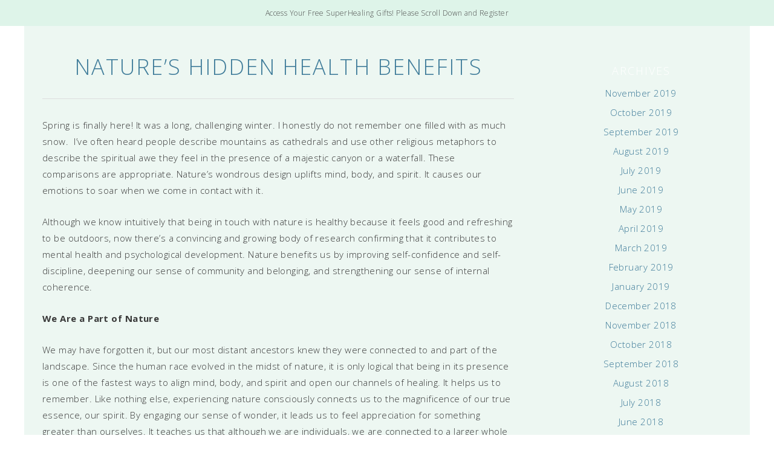

--- FILE ---
content_type: text/html; charset=UTF-8
request_url: https://drelaine.com/natures-hidden-health-benefits/
body_size: 21918
content:
<!DOCTYPE html>
<!--[if IE 7]><html id="ie7" lang="en-US"><![endif]-->
<!--[if IE 8]><html id="ie8" lang="en-US"><![endif]-->
<!--[if !(IE 7) | !(IE 8)  ]><!--><html lang="en-US"><!--<![endif]-->
<head>
<meta charset="UTF-8" />
<meta http-equiv="X-UA-Compatible" content="IE=Edge,chrome=1" />
<meta name="viewport" content="width=device-width, initial-scale=1.0" />
<link rel="profile" href="http://gmpg.org/xfn/11" />
<link rel="pingback" href="https://drelaine.com/xmlrpc.php" />
<title>Nature’s Hidden Health Benefits &#8211; Dr. Elaine</title>
<meta name='robots' content='max-image-preview:large' />
	<style>img:is([sizes="auto" i], [sizes^="auto," i]) { contain-intrinsic-size: 3000px 1500px }</style>
	<link rel='dns-prefetch' href='//stats.wp.com' />
<link rel='preconnect' href='//c0.wp.com' />
<link rel="alternate" type="application/rss+xml" title="Dr. Elaine &raquo; Feed" href="https://drelaine.com/feed/" />
<link rel="alternate" type="application/rss+xml" title="Dr. Elaine &raquo; Comments Feed" href="https://drelaine.com/comments/feed/" />
<script type="text/javascript">
/* <![CDATA[ */
window._wpemojiSettings = {"baseUrl":"https:\/\/s.w.org\/images\/core\/emoji\/15.0.3\/72x72\/","ext":".png","svgUrl":"https:\/\/s.w.org\/images\/core\/emoji\/15.0.3\/svg\/","svgExt":".svg","source":{"concatemoji":"https:\/\/drelaine.com\/wp-includes\/js\/wp-emoji-release.min.js?ver=93208e3b7bf2639842f6cb5f4986e812"}};
/*! This file is auto-generated */
!function(i,n){var o,s,e;function c(e){try{var t={supportTests:e,timestamp:(new Date).valueOf()};sessionStorage.setItem(o,JSON.stringify(t))}catch(e){}}function p(e,t,n){e.clearRect(0,0,e.canvas.width,e.canvas.height),e.fillText(t,0,0);var t=new Uint32Array(e.getImageData(0,0,e.canvas.width,e.canvas.height).data),r=(e.clearRect(0,0,e.canvas.width,e.canvas.height),e.fillText(n,0,0),new Uint32Array(e.getImageData(0,0,e.canvas.width,e.canvas.height).data));return t.every(function(e,t){return e===r[t]})}function u(e,t,n){switch(t){case"flag":return n(e,"\ud83c\udff3\ufe0f\u200d\u26a7\ufe0f","\ud83c\udff3\ufe0f\u200b\u26a7\ufe0f")?!1:!n(e,"\ud83c\uddfa\ud83c\uddf3","\ud83c\uddfa\u200b\ud83c\uddf3")&&!n(e,"\ud83c\udff4\udb40\udc67\udb40\udc62\udb40\udc65\udb40\udc6e\udb40\udc67\udb40\udc7f","\ud83c\udff4\u200b\udb40\udc67\u200b\udb40\udc62\u200b\udb40\udc65\u200b\udb40\udc6e\u200b\udb40\udc67\u200b\udb40\udc7f");case"emoji":return!n(e,"\ud83d\udc26\u200d\u2b1b","\ud83d\udc26\u200b\u2b1b")}return!1}function f(e,t,n){var r="undefined"!=typeof WorkerGlobalScope&&self instanceof WorkerGlobalScope?new OffscreenCanvas(300,150):i.createElement("canvas"),a=r.getContext("2d",{willReadFrequently:!0}),o=(a.textBaseline="top",a.font="600 32px Arial",{});return e.forEach(function(e){o[e]=t(a,e,n)}),o}function t(e){var t=i.createElement("script");t.src=e,t.defer=!0,i.head.appendChild(t)}"undefined"!=typeof Promise&&(o="wpEmojiSettingsSupports",s=["flag","emoji"],n.supports={everything:!0,everythingExceptFlag:!0},e=new Promise(function(e){i.addEventListener("DOMContentLoaded",e,{once:!0})}),new Promise(function(t){var n=function(){try{var e=JSON.parse(sessionStorage.getItem(o));if("object"==typeof e&&"number"==typeof e.timestamp&&(new Date).valueOf()<e.timestamp+604800&&"object"==typeof e.supportTests)return e.supportTests}catch(e){}return null}();if(!n){if("undefined"!=typeof Worker&&"undefined"!=typeof OffscreenCanvas&&"undefined"!=typeof URL&&URL.createObjectURL&&"undefined"!=typeof Blob)try{var e="postMessage("+f.toString()+"("+[JSON.stringify(s),u.toString(),p.toString()].join(",")+"));",r=new Blob([e],{type:"text/javascript"}),a=new Worker(URL.createObjectURL(r),{name:"wpTestEmojiSupports"});return void(a.onmessage=function(e){c(n=e.data),a.terminate(),t(n)})}catch(e){}c(n=f(s,u,p))}t(n)}).then(function(e){for(var t in e)n.supports[t]=e[t],n.supports.everything=n.supports.everything&&n.supports[t],"flag"!==t&&(n.supports.everythingExceptFlag=n.supports.everythingExceptFlag&&n.supports[t]);n.supports.everythingExceptFlag=n.supports.everythingExceptFlag&&!n.supports.flag,n.DOMReady=!1,n.readyCallback=function(){n.DOMReady=!0}}).then(function(){return e}).then(function(){var e;n.supports.everything||(n.readyCallback(),(e=n.source||{}).concatemoji?t(e.concatemoji):e.wpemoji&&e.twemoji&&(t(e.twemoji),t(e.wpemoji)))}))}((window,document),window._wpemojiSettings);
/* ]]> */
</script>
<link rel='stylesheet' id='ace-style-css' href='https://drelaine.com/wp-content/themes/ChicWell/style.css?ver=93208e3b7bf2639842f6cb5f4986e812' type='text/css' media='all' />
<link rel='stylesheet' id='ace-fonts-css' href='https://drelaine.com/wp-content/themes/ChicWell/style-fonts.css?ver=93208e3b7bf2639842f6cb5f4986e812' type='text/css' media='all' />
<style id='wp-emoji-styles-inline-css' type='text/css'>

	img.wp-smiley, img.emoji {
		display: inline !important;
		border: none !important;
		box-shadow: none !important;
		height: 1em !important;
		width: 1em !important;
		margin: 0 0.07em !important;
		vertical-align: -0.1em !important;
		background: none !important;
		padding: 0 !important;
	}
</style>
<link rel='stylesheet' id='wp-block-library-css' href='https://c0.wp.com/c/6.7.4/wp-includes/css/dist/block-library/style.min.css' type='text/css' media='all' />
<link rel='stylesheet' id='mediaelement-css' href='https://c0.wp.com/c/6.7.4/wp-includes/js/mediaelement/mediaelementplayer-legacy.min.css' type='text/css' media='all' />
<link rel='stylesheet' id='wp-mediaelement-css' href='https://c0.wp.com/c/6.7.4/wp-includes/js/mediaelement/wp-mediaelement.min.css' type='text/css' media='all' />
<style id='jetpack-sharing-buttons-style-inline-css' type='text/css'>
.jetpack-sharing-buttons__services-list{display:flex;flex-direction:row;flex-wrap:wrap;gap:0;list-style-type:none;margin:5px;padding:0}.jetpack-sharing-buttons__services-list.has-small-icon-size{font-size:12px}.jetpack-sharing-buttons__services-list.has-normal-icon-size{font-size:16px}.jetpack-sharing-buttons__services-list.has-large-icon-size{font-size:24px}.jetpack-sharing-buttons__services-list.has-huge-icon-size{font-size:36px}@media print{.jetpack-sharing-buttons__services-list{display:none!important}}.editor-styles-wrapper .wp-block-jetpack-sharing-buttons{gap:0;padding-inline-start:0}ul.jetpack-sharing-buttons__services-list.has-background{padding:1.25em 2.375em}
</style>
<style id='classic-theme-styles-inline-css' type='text/css'>
/*! This file is auto-generated */
.wp-block-button__link{color:#fff;background-color:#32373c;border-radius:9999px;box-shadow:none;text-decoration:none;padding:calc(.667em + 2px) calc(1.333em + 2px);font-size:1.125em}.wp-block-file__button{background:#32373c;color:#fff;text-decoration:none}
</style>
<style id='global-styles-inline-css' type='text/css'>
:root{--wp--preset--aspect-ratio--square: 1;--wp--preset--aspect-ratio--4-3: 4/3;--wp--preset--aspect-ratio--3-4: 3/4;--wp--preset--aspect-ratio--3-2: 3/2;--wp--preset--aspect-ratio--2-3: 2/3;--wp--preset--aspect-ratio--16-9: 16/9;--wp--preset--aspect-ratio--9-16: 9/16;--wp--preset--color--black: #000000;--wp--preset--color--cyan-bluish-gray: #abb8c3;--wp--preset--color--white: #ffffff;--wp--preset--color--pale-pink: #f78da7;--wp--preset--color--vivid-red: #cf2e2e;--wp--preset--color--luminous-vivid-orange: #ff6900;--wp--preset--color--luminous-vivid-amber: #fcb900;--wp--preset--color--light-green-cyan: #7bdcb5;--wp--preset--color--vivid-green-cyan: #00d084;--wp--preset--color--pale-cyan-blue: #8ed1fc;--wp--preset--color--vivid-cyan-blue: #0693e3;--wp--preset--color--vivid-purple: #9b51e0;--wp--preset--gradient--vivid-cyan-blue-to-vivid-purple: linear-gradient(135deg,rgba(6,147,227,1) 0%,rgb(155,81,224) 100%);--wp--preset--gradient--light-green-cyan-to-vivid-green-cyan: linear-gradient(135deg,rgb(122,220,180) 0%,rgb(0,208,130) 100%);--wp--preset--gradient--luminous-vivid-amber-to-luminous-vivid-orange: linear-gradient(135deg,rgba(252,185,0,1) 0%,rgba(255,105,0,1) 100%);--wp--preset--gradient--luminous-vivid-orange-to-vivid-red: linear-gradient(135deg,rgba(255,105,0,1) 0%,rgb(207,46,46) 100%);--wp--preset--gradient--very-light-gray-to-cyan-bluish-gray: linear-gradient(135deg,rgb(238,238,238) 0%,rgb(169,184,195) 100%);--wp--preset--gradient--cool-to-warm-spectrum: linear-gradient(135deg,rgb(74,234,220) 0%,rgb(151,120,209) 20%,rgb(207,42,186) 40%,rgb(238,44,130) 60%,rgb(251,105,98) 80%,rgb(254,248,76) 100%);--wp--preset--gradient--blush-light-purple: linear-gradient(135deg,rgb(255,206,236) 0%,rgb(152,150,240) 100%);--wp--preset--gradient--blush-bordeaux: linear-gradient(135deg,rgb(254,205,165) 0%,rgb(254,45,45) 50%,rgb(107,0,62) 100%);--wp--preset--gradient--luminous-dusk: linear-gradient(135deg,rgb(255,203,112) 0%,rgb(199,81,192) 50%,rgb(65,88,208) 100%);--wp--preset--gradient--pale-ocean: linear-gradient(135deg,rgb(255,245,203) 0%,rgb(182,227,212) 50%,rgb(51,167,181) 100%);--wp--preset--gradient--electric-grass: linear-gradient(135deg,rgb(202,248,128) 0%,rgb(113,206,126) 100%);--wp--preset--gradient--midnight: linear-gradient(135deg,rgb(2,3,129) 0%,rgb(40,116,252) 100%);--wp--preset--font-size--small: 13px;--wp--preset--font-size--medium: 20px;--wp--preset--font-size--large: 36px;--wp--preset--font-size--x-large: 42px;--wp--preset--spacing--20: 0.44rem;--wp--preset--spacing--30: 0.67rem;--wp--preset--spacing--40: 1rem;--wp--preset--spacing--50: 1.5rem;--wp--preset--spacing--60: 2.25rem;--wp--preset--spacing--70: 3.38rem;--wp--preset--spacing--80: 5.06rem;--wp--preset--shadow--natural: 6px 6px 9px rgba(0, 0, 0, 0.2);--wp--preset--shadow--deep: 12px 12px 50px rgba(0, 0, 0, 0.4);--wp--preset--shadow--sharp: 6px 6px 0px rgba(0, 0, 0, 0.2);--wp--preset--shadow--outlined: 6px 6px 0px -3px rgba(255, 255, 255, 1), 6px 6px rgba(0, 0, 0, 1);--wp--preset--shadow--crisp: 6px 6px 0px rgba(0, 0, 0, 1);}:where(.is-layout-flex){gap: 0.5em;}:where(.is-layout-grid){gap: 0.5em;}body .is-layout-flex{display: flex;}.is-layout-flex{flex-wrap: wrap;align-items: center;}.is-layout-flex > :is(*, div){margin: 0;}body .is-layout-grid{display: grid;}.is-layout-grid > :is(*, div){margin: 0;}:where(.wp-block-columns.is-layout-flex){gap: 2em;}:where(.wp-block-columns.is-layout-grid){gap: 2em;}:where(.wp-block-post-template.is-layout-flex){gap: 1.25em;}:where(.wp-block-post-template.is-layout-grid){gap: 1.25em;}.has-black-color{color: var(--wp--preset--color--black) !important;}.has-cyan-bluish-gray-color{color: var(--wp--preset--color--cyan-bluish-gray) !important;}.has-white-color{color: var(--wp--preset--color--white) !important;}.has-pale-pink-color{color: var(--wp--preset--color--pale-pink) !important;}.has-vivid-red-color{color: var(--wp--preset--color--vivid-red) !important;}.has-luminous-vivid-orange-color{color: var(--wp--preset--color--luminous-vivid-orange) !important;}.has-luminous-vivid-amber-color{color: var(--wp--preset--color--luminous-vivid-amber) !important;}.has-light-green-cyan-color{color: var(--wp--preset--color--light-green-cyan) !important;}.has-vivid-green-cyan-color{color: var(--wp--preset--color--vivid-green-cyan) !important;}.has-pale-cyan-blue-color{color: var(--wp--preset--color--pale-cyan-blue) !important;}.has-vivid-cyan-blue-color{color: var(--wp--preset--color--vivid-cyan-blue) !important;}.has-vivid-purple-color{color: var(--wp--preset--color--vivid-purple) !important;}.has-black-background-color{background-color: var(--wp--preset--color--black) !important;}.has-cyan-bluish-gray-background-color{background-color: var(--wp--preset--color--cyan-bluish-gray) !important;}.has-white-background-color{background-color: var(--wp--preset--color--white) !important;}.has-pale-pink-background-color{background-color: var(--wp--preset--color--pale-pink) !important;}.has-vivid-red-background-color{background-color: var(--wp--preset--color--vivid-red) !important;}.has-luminous-vivid-orange-background-color{background-color: var(--wp--preset--color--luminous-vivid-orange) !important;}.has-luminous-vivid-amber-background-color{background-color: var(--wp--preset--color--luminous-vivid-amber) !important;}.has-light-green-cyan-background-color{background-color: var(--wp--preset--color--light-green-cyan) !important;}.has-vivid-green-cyan-background-color{background-color: var(--wp--preset--color--vivid-green-cyan) !important;}.has-pale-cyan-blue-background-color{background-color: var(--wp--preset--color--pale-cyan-blue) !important;}.has-vivid-cyan-blue-background-color{background-color: var(--wp--preset--color--vivid-cyan-blue) !important;}.has-vivid-purple-background-color{background-color: var(--wp--preset--color--vivid-purple) !important;}.has-black-border-color{border-color: var(--wp--preset--color--black) !important;}.has-cyan-bluish-gray-border-color{border-color: var(--wp--preset--color--cyan-bluish-gray) !important;}.has-white-border-color{border-color: var(--wp--preset--color--white) !important;}.has-pale-pink-border-color{border-color: var(--wp--preset--color--pale-pink) !important;}.has-vivid-red-border-color{border-color: var(--wp--preset--color--vivid-red) !important;}.has-luminous-vivid-orange-border-color{border-color: var(--wp--preset--color--luminous-vivid-orange) !important;}.has-luminous-vivid-amber-border-color{border-color: var(--wp--preset--color--luminous-vivid-amber) !important;}.has-light-green-cyan-border-color{border-color: var(--wp--preset--color--light-green-cyan) !important;}.has-vivid-green-cyan-border-color{border-color: var(--wp--preset--color--vivid-green-cyan) !important;}.has-pale-cyan-blue-border-color{border-color: var(--wp--preset--color--pale-cyan-blue) !important;}.has-vivid-cyan-blue-border-color{border-color: var(--wp--preset--color--vivid-cyan-blue) !important;}.has-vivid-purple-border-color{border-color: var(--wp--preset--color--vivid-purple) !important;}.has-vivid-cyan-blue-to-vivid-purple-gradient-background{background: var(--wp--preset--gradient--vivid-cyan-blue-to-vivid-purple) !important;}.has-light-green-cyan-to-vivid-green-cyan-gradient-background{background: var(--wp--preset--gradient--light-green-cyan-to-vivid-green-cyan) !important;}.has-luminous-vivid-amber-to-luminous-vivid-orange-gradient-background{background: var(--wp--preset--gradient--luminous-vivid-amber-to-luminous-vivid-orange) !important;}.has-luminous-vivid-orange-to-vivid-red-gradient-background{background: var(--wp--preset--gradient--luminous-vivid-orange-to-vivid-red) !important;}.has-very-light-gray-to-cyan-bluish-gray-gradient-background{background: var(--wp--preset--gradient--very-light-gray-to-cyan-bluish-gray) !important;}.has-cool-to-warm-spectrum-gradient-background{background: var(--wp--preset--gradient--cool-to-warm-spectrum) !important;}.has-blush-light-purple-gradient-background{background: var(--wp--preset--gradient--blush-light-purple) !important;}.has-blush-bordeaux-gradient-background{background: var(--wp--preset--gradient--blush-bordeaux) !important;}.has-luminous-dusk-gradient-background{background: var(--wp--preset--gradient--luminous-dusk) !important;}.has-pale-ocean-gradient-background{background: var(--wp--preset--gradient--pale-ocean) !important;}.has-electric-grass-gradient-background{background: var(--wp--preset--gradient--electric-grass) !important;}.has-midnight-gradient-background{background: var(--wp--preset--gradient--midnight) !important;}.has-small-font-size{font-size: var(--wp--preset--font-size--small) !important;}.has-medium-font-size{font-size: var(--wp--preset--font-size--medium) !important;}.has-large-font-size{font-size: var(--wp--preset--font-size--large) !important;}.has-x-large-font-size{font-size: var(--wp--preset--font-size--x-large) !important;}
:where(.wp-block-post-template.is-layout-flex){gap: 1.25em;}:where(.wp-block-post-template.is-layout-grid){gap: 1.25em;}
:where(.wp-block-columns.is-layout-flex){gap: 2em;}:where(.wp-block-columns.is-layout-grid){gap: 2em;}
:root :where(.wp-block-pullquote){font-size: 1.5em;line-height: 1.6;}
</style>
<link rel='stylesheet' id='bluchic_gallery_style-css' href='https://drelaine.com/wp-content/plugins/bluchic-gallery/bluchic_gallery_style.css?ver=all' type='text/css' media='all' />
<link rel='stylesheet' id='bluchic_portfolio_style-css' href='https://drelaine.com/wp-content/plugins/bluchic-portfolio/bluchic_portfolio_style.css?ver=all' type='text/css' media='all' />
<link rel='stylesheet' id='elementor-frontend-css' href='https://drelaine.com/wp-content/plugins/elementor/assets/css/frontend.min.css?ver=3.27.2' type='text/css' media='all' />
<link rel='stylesheet' id='elementor-post-1015-css' href='https://drelaine.com/wp-content/uploads/elementor/css/post-1015.css?ver=1738131349' type='text/css' media='all' />
<link rel='stylesheet' id='google-fonts-1-css' href='https://fonts.googleapis.com/css?family=Cormorant+Garamond%3A100%2C100italic%2C200%2C200italic%2C300%2C300italic%2C400%2C400italic%2C500%2C500italic%2C600%2C600italic%2C700%2C700italic%2C800%2C800italic%2C900%2C900italic%7CNunito+Sans%3A100%2C100italic%2C200%2C200italic%2C300%2C300italic%2C400%2C400italic%2C500%2C500italic%2C600%2C600italic%2C700%2C700italic%2C800%2C800italic%2C900%2C900italic%7CRoboto%3A100%2C100italic%2C200%2C200italic%2C300%2C300italic%2C400%2C400italic%2C500%2C500italic%2C600%2C600italic%2C700%2C700italic%2C800%2C800italic%2C900%2C900italic&#038;display=auto&#038;ver=93208e3b7bf2639842f6cb5f4986e812' type='text/css' media='all' />
<link rel='stylesheet' id='elementor-icons-shared-0-css' href='https://drelaine.com/wp-content/plugins/elementor/assets/lib/font-awesome/css/fontawesome.min.css?ver=5.15.3' type='text/css' media='all' />
<link rel='stylesheet' id='elementor-icons-fa-brands-css' href='https://drelaine.com/wp-content/plugins/elementor/assets/lib/font-awesome/css/brands.min.css?ver=5.15.3' type='text/css' media='all' />
<link rel="preconnect" href="https://fonts.gstatic.com/" crossorigin><script type="text/javascript" src="https://c0.wp.com/c/6.7.4/wp-includes/js/jquery/jquery.min.js" id="jquery-core-js"></script>
<script type="text/javascript" src="https://c0.wp.com/c/6.7.4/wp-includes/js/jquery/jquery-migrate.min.js" id="jquery-migrate-js"></script>
<script type="text/javascript" src="https://drelaine.com/wp-content/themes/ChicWell/js/scripts.js" id="scripts-js"></script>
<link rel="https://api.w.org/" href="https://drelaine.com/wp-json/" /><link rel="alternate" title="JSON" type="application/json" href="https://drelaine.com/wp-json/wp/v2/posts/8777" /><link rel="EditURI" type="application/rsd+xml" title="RSD" href="https://drelaine.com/xmlrpc.php?rsd" />

<link rel="canonical" href="https://drelaine.com/natures-hidden-health-benefits/" />
<link rel='shortlink' href='https://drelaine.com/?p=8777' />
<link rel="alternate" title="oEmbed (JSON)" type="application/json+oembed" href="https://drelaine.com/wp-json/oembed/1.0/embed?url=https%3A%2F%2Fdrelaine.com%2Fnatures-hidden-health-benefits%2F" />
<link rel="alternate" title="oEmbed (XML)" type="text/xml+oembed" href="https://drelaine.com/wp-json/oembed/1.0/embed?url=https%3A%2F%2Fdrelaine.com%2Fnatures-hidden-health-benefits%2F&#038;format=xml" />
	<style>img#wpstats{display:none}</style>
			<style type="text/css">

  	h1 {color: #01526a;}  	h2 {color: #12536b;}  	h3 {color: #19546b;}  	  	h5 {color: #3d5d6b;}  	h6 {color: #3d5d6b;}
  	a {color: #f46553;}   	
  	  	.nav a,
  	.nav ul li.has-sub > a:after,
  	.nav ul ul li.has-sub > a:after,
  	.nav ul li.page_item_has_children > a:after,
  	.nav ul ul li.menu-item-has-children > a:after,
  	.menu-click,
  	.menu-click:before {color: #020202;}
  	.checkbox-menu span {background: #020202;}
  	
  	  	.nav a:hover,
  	.nav .current-menu-item > a,
  	.nav .current-menu-ancestor > a,
  	.nav .current_page_item > a,
  	.nav .current_page_ancestor > a,
  	.menu-open:before {color: #f46553;}
  	
  	  	.nav ul, .nav ul ul {background: #edf7f2;}
  	
  	  	button, .post-button,
  	.article .post-read-more a,
  	.pagination a:hover, .pagination .current,
  	.input-button,
  	input[type=submit],
  	div.wpforms-container-full .wpforms-form button {
  		background: #f46553;
  		border: 1px solid #f46553;  		  	}
  	#cancel-comment-reply-link, a.comment-reply-link,
  	.flex-control-nav li a:hover, .flex-control-nav li a.flex-active {background: #f46553; }
  	
  	  	button:hover, .post-button:hover,
  	.article .post-read-more a:hover,
  	.input-button:hover,
  	input[type=submit]:hover,
  	div.wpforms-container-full .wpforms-form button:hover {
  		background: #085f63;
  		border: 1px solid #085f63;  		  	}
  	
    .side-search-form .sideform-button  {color: #f46553;}    .side-search-form .sideform-button:hover {color: #085f63;}
        .nav li.nav-button a {
      background: #f46553;
          }
      	    .nav li.nav-button a:hover,
		.nav li.nav-button .current-menu-item > a,
		.nav li.nav-button .current-menu-ancestor > a,
		.nav li.nav-button .current_page_item > a,
		.nav li.nav-button .current_page_ancestor > a {
      background: #085f63;
          }
    
  	body {color: #0f6170;}  	
    .header-notice {background: #def4e9;}    
  	  	  	
  	  	
  	  	
  	  	              	  	  	  	  	  	  	  	  	    
  	  	              	  	  	  	  	  	  	  	        
  	
  	.newsletter-section {background: #edf7f2;}  	
  	.container {background: #edf7f2;}
  	.nocomments {display: none;}  	
  	
  	  	.wp-block-button .wp-block-button__link:hover {
  		background: #085f63;
  		  	}
  	.wp-block-button.is-style-outline .wp-block-button__link:hover {
  		background: transparent;
  		border-color: #085f63;
  		color: #085f63;
  	}
  	
  </style>
<!--[if lt IE 9]><script src="//cdnjs.cloudflare.com/ajax/libs/html5shiv/3.7.3/html5shiv.min.js" type="text/javascript"></script><![endif]-->	<script type="text/javascript">
	if(typeof tb_pathToImage != 'string') {
		var tb_pathToImage = "https://drelaine.com/wp-includes/js/thickbox/loadingAnimation.gif";
	}
	if(typeof tb_closeImage != 'string') {
		var tb_closeImage = "https://drelaine.com/wp-includes/js/thickbox/tb-close.png";
	}
	</script>
	<meta name="generator" content="Elementor 3.27.2; features: additional_custom_breakpoints; settings: css_print_method-external, google_font-enabled, font_display-auto">
			<style>
				.e-con.e-parent:nth-of-type(n+4):not(.e-lazyloaded):not(.e-no-lazyload),
				.e-con.e-parent:nth-of-type(n+4):not(.e-lazyloaded):not(.e-no-lazyload) * {
					background-image: none !important;
				}
				@media screen and (max-height: 1024px) {
					.e-con.e-parent:nth-of-type(n+3):not(.e-lazyloaded):not(.e-no-lazyload),
					.e-con.e-parent:nth-of-type(n+3):not(.e-lazyloaded):not(.e-no-lazyload) * {
						background-image: none !important;
					}
				}
				@media screen and (max-height: 640px) {
					.e-con.e-parent:nth-of-type(n+2):not(.e-lazyloaded):not(.e-no-lazyload),
					.e-con.e-parent:nth-of-type(n+2):not(.e-lazyloaded):not(.e-no-lazyload) * {
						background-image: none !important;
					}
				}
			</style>
			<link rel="icon" href="https://drelaine.com/wp-content/uploads/2021/04/cropped-apple-touch-icon-32x32.png" sizes="32x32" />
<link rel="icon" href="https://drelaine.com/wp-content/uploads/2021/04/cropped-apple-touch-icon-192x192.png" sizes="192x192" />
<link rel="apple-touch-icon" href="https://drelaine.com/wp-content/uploads/2021/04/cropped-apple-touch-icon-180x180.png" />
<meta name="msapplication-TileImage" content="https://drelaine.com/wp-content/uploads/2021/04/cropped-apple-touch-icon-270x270.png" />

  <script type="text/javascript">
  /* <![CDATA[ */
  var $ = jQuery.noConflict();
  jQuery( document ).ready( function() { // START
    jQuery('<div class="checkbox-menu"><span></span><span></span><span></span></div>').insertBefore(".nav ul.menu");
    jQuery('.nav ul.menu').wrap('<div class="menu-wrap">');

    $('.checkbox-menu').click(function(){
      $(this).toggleClass('open');
      $('.menu-wrap').toggleClass('open');
    });

  }); // END
  /* ]]> */
  </script>

</head>

<body class="post-template-default single single-post postid-8777 single-format-standard wp-custom-logo elementor-default elementor-kit-13905" itemscope itemtype="https://schema.org/WebPage">


<span class="back-top"><i class="fas fa-angle-up"></i></span>

	<section class="header-notice">
		Access Your Free SuperHealing Gifts! Please Scroll Down and Register	</section>
	


<section class="wrap">

  <header class="header" id="header" itemscope itemtype="https://schema.org/WPHeader">  	<div class="hidden">
		<h5 class="site-title"><a href="https://drelaine.com" rel="home" itemprop="url">Dr. Elaine</a></h5>		<p class="site-description"></p>
	</div>
      </header>
  
<section class="container">

<main class="section">

	
	
		<article class="article post-8777 post type-post status-publish format-standard hentry category-lifestyles tag-health tag-mother-nature tag-nature tag-well-being" id="post-8777" itemscope itemtype="https://schema.org/CreativeWork">

            <header class="post-header">
					<h1 class="post-title entry-title" itemprop="headline"><a itemscope itemprop="mainEntityOfPage" itemType="https://schema.org/WebPage" href="https://drelaine.com/natures-hidden-health-benefits/" rel="bookmark" title="Nature’s Hidden Health Benefits" >Nature’s Hidden Health Benefits</a></h1>
		      </header>

	<article class="post-content entry-content" itemprop="text">

		<p>Spring is finally here! It was a long, challenging winter. I honestly do not remember one filled with as much snow.  I&#8217;ve often heard people describe mountains as cathedrals and use other religious metaphors to describe the spiritual awe they feel in the presence of a majestic canyon or a waterfall. These comparisons are appropriate. Nature’s wondrous design uplifts mind, body, and spirit. It causes our emotions to soar when we come in contact with it.</p>
<p>Although we know intuitively that being in touch with nature is healthy because it feels good and refreshing to be outdoors, now there’s a convincing and growing body of research confirming that it contributes to mental health and psychological development. Nature benefits us by improving self-confidence and self-discipline, deepening our sense of community and belonging, and strengthening our sense of internal coherence.</p>
<p><strong>We Are a Part of Nature</strong></p>
<p>We may have forgotten it, but our most distant ancestors knew they were connected to and part of the landscape. Since the human race evolved in the midst of nature, it is only logical that being in its presence is one of the fastest ways to align mind, body, and spirit and open our channels of healing. It helps us to remember. Like nothing else, experiencing nature consciously connects us to the magnificence of our true essence, our spirit. By engaging our sense of wonder, it leads us to feel appreciation for something greater than ourselves. It teaches us that although we are individuals, we are connected to a larger whole—to all of life. Its grandeur reminds us that there is something beyond what we, as human beings, could create, something timeless and unbound by the constraints of human intervention and involvement.</p>
<p>Nature affects us in a variety of positive ways, some of which are easily measured and some of which are not measurable but are meaningful and important nonetheless. Our exposure to a variety of colors, plants, mountains, forests, and seas, with their soothing sounds and fragrant odors, as well as the energy of different places, restores our sense of health and well-being. A 2010 study discovered that spending just twenty minutes out doors in nature gave people a greater sense of well-being and vitality, beyond what is caused merely by having engaged in physical activity or enjoyable social interactions. Wilderness excursion participants reported that just remembering their outdoor experiences enhanced their health and happiness.</p>
<p>Exposure to natural landscapes stimulates the parasympathetic nervous system, triggering the relaxation response and the release of endorphins. This reduces the stress hormones circulating in our bodies, lowers blood pressure, and helps to relieve anxiety, anger, aggression, and depression. The opportunity to see nature, even through a window, accelerates recovery after surgery, shortening postoperative hospital stays. Other studies have determined that prison rooms with a view of a natural landscape were beneficial to the health of prisoners.</p>
<p>When we’re in natural settings, we are known to recover more quickly from stress. Researchers at the University of Michigan (Ann Arbor) and Uppsala University (Sweden) have found that mental fatigue is relieved by nature experiences. Nature creates a sense of wonder and fascination that counterbalances the effects of too much focused attention, such as that required to use electronic devices like computers and smartphones. After an hour of taxing mental work, a walk through a park is more mentally and emotionally restorative than a walk through a city, reading a magazine or a book, or listening to music.</p>
<p><strong>Nature Promotes Kindness &amp; Compassion</strong></p>
<p>University of Rochester researchers found that after viewing scenes of nature, people were kinder and more compassionate and giving, as demonstrated by their willingness to donate money to a charity. The exposure also caused them to feel heightened concern about social outcomes and closer to members of their community. The researchers concluded that exposure to nature helps us get in touch with our basic values.</p>
<p>Dwelling in nature can lead to more opportunities for physical activity, which keeps us fit and offers us relief from the demands of our daily lives. More than 100 studies show that stress is decreased by participation in outdoor recreation.</p>
<p>Nature plays a critical role in our health and well-being, and it is imperative for you to design your lifestyle in such a way that you may take full advantage of the benefits of nature. Exposure to the natural environment is one of the most underutilized but powerful pathways to optimal health. Even if you live in an urban setting, it is important to be in contact with nature as much as possible. Add natural elements to your home, such as indoor plants, and allow fresh air and natural sunlight to come in through the windows. Make a point of visiting parks and recreational areas.</p>
<p>If you are fortunate to live in close proximity to nature, take advantage of the landscape around your home. Go outside and walk, bike, swim, climb, garden, and even sit where you can allow yourself the gift of nature’s presence.</p>
<p>Before I entering medical school at Duke University, I didn&#8217;t fully appreciate nature. That changed during my first winter in North Carolina, when I saw some of the most magnificent sunsets I&#8217;ve ever laid eyes on. These spectacles were so breathtaking that drivers would often pull off the road to watch them. I later learned that sand from the Sahara Desert is sometimes carried by the wind across the Atlantic Ocean to the North Carolina coastline, where it provides a canvas for the sun. Dramatic hues of red, pink, orange, and lavender looked like interlacing ribbons wrapping around the sun as it sank below the horizon.</p>
<p>Medical school and the exposure my training in medicine gave me to ill, injured, and dying patients was stressful. One day, after seeing a terminally ill patient, I didn&#8217;t know what to do with my turbulent thoughts and feelings. I rushed out of the hospital and sat in the Sarah P. Duke Garden, conveniently located behind the hospital, until I was able to recover my internal balance. My distress seemed to melt away. Created by the Duke family, this garden contains flowers and trees gathered from around the world. From that day forward, I had a favorite spot near a pond across from a terraced section filled with flowers. There I’d sit, inhaling the beauty—sometimes for hours, especially during the many weekends I was on call in the hospital.</p>
<p>My parents gardened. As a child, I spent a lot of time looking at my mother’s flowers. But it wasn&#8217;t until I planted my own garden outside the house where I now live that I came to appreciate how truly wondrous it is to watch a seed grow. It is amazing. Every summer, I grow herbs, peppers, and tomatoes on my deck and flowers in the garden. I find putting my hands in the soil and tending my plants to be therapeutic.</p>
<p><strong>What the Ancients Knew About Nature</strong></p>
<p>According to the American Horticultural Therapy Association, the healing benefits of gardens has been recognized and incorporated into medical treatment since the time of the Egyptians. In Europe, 600 years ago, gardening was used by monks as part of treatment of patients sent to monasteries to heal. Dr. Benjamin Rush, a signer of the U.S. Declaration of Independence, astutely recognized the clinical improvement that people with mental illness experienced after participating in gardening. Gardening was widely used to help World War II veterans overcome the trauma of their experiences in battle. Some prisons have developed gardening programs for rehabilitative purposes, and placing healing gardens and spaces in hospitals and public settings is gaining momentum.</p>
<p>Tip:<br />
Get outside—take a walk, ride your bike, garden, engage in sports. Commit to spend more time this summer outdoors.</p>
<p>Source:<br />
<em><strong>Superhealing: Engaging Your Mind, Body, and Spirit to Create Optimal Health and Well-Being</strong></em></p>

		
		
		
	</article><!-- .post-content -->

	<footer class="post-footer">

		
		<ul class="footer-navi">
			<li class="previous" rel="prev">&laquo; <a href="https://drelaine.com/can-diabetes-be-reversed/" rel="prev">Can Diabetes Be Reversed?</a></li>			<li class="next" rel="next"><a href="https://drelaine.com/vitamin-d-and-sunshine/" rel="next">Vitamin D and Sunshine</a> &raquo;</li>		</ul>

		
		
	</footer><!-- .post-footer -->

	
</article><!-- .article -->

	
</main><!-- .section -->

<aside class="aside" id="aside" role="complementary" itemscope itemtype="https://schema.org/WPSideBar">
    <section class="side-widget widget widget widget_archive" id="archives-6"><h5>Archives</h5>
			<ul>
					<li><a href='https://drelaine.com/2019/11/'>November 2019</a></li>
	<li><a href='https://drelaine.com/2019/10/'>October 2019</a></li>
	<li><a href='https://drelaine.com/2019/09/'>September 2019</a></li>
	<li><a href='https://drelaine.com/2019/08/'>August 2019</a></li>
	<li><a href='https://drelaine.com/2019/07/'>July 2019</a></li>
	<li><a href='https://drelaine.com/2019/06/'>June 2019</a></li>
	<li><a href='https://drelaine.com/2019/05/'>May 2019</a></li>
	<li><a href='https://drelaine.com/2019/04/'>April 2019</a></li>
	<li><a href='https://drelaine.com/2019/03/'>March 2019</a></li>
	<li><a href='https://drelaine.com/2019/02/'>February 2019</a></li>
	<li><a href='https://drelaine.com/2019/01/'>January 2019</a></li>
	<li><a href='https://drelaine.com/2018/12/'>December 2018</a></li>
	<li><a href='https://drelaine.com/2018/11/'>November 2018</a></li>
	<li><a href='https://drelaine.com/2018/10/'>October 2018</a></li>
	<li><a href='https://drelaine.com/2018/09/'>September 2018</a></li>
	<li><a href='https://drelaine.com/2018/08/'>August 2018</a></li>
	<li><a href='https://drelaine.com/2018/07/'>July 2018</a></li>
	<li><a href='https://drelaine.com/2018/06/'>June 2018</a></li>
	<li><a href='https://drelaine.com/2018/05/'>May 2018</a></li>
	<li><a href='https://drelaine.com/2018/04/'>April 2018</a></li>
	<li><a href='https://drelaine.com/2018/03/'>March 2018</a></li>
	<li><a href='https://drelaine.com/2018/02/'>February 2018</a></li>
	<li><a href='https://drelaine.com/2018/01/'>January 2018</a></li>
	<li><a href='https://drelaine.com/2017/10/'>October 2017</a></li>
	<li><a href='https://drelaine.com/2017/09/'>September 2017</a></li>
	<li><a href='https://drelaine.com/2017/08/'>August 2017</a></li>
	<li><a href='https://drelaine.com/2017/07/'>July 2017</a></li>
	<li><a href='https://drelaine.com/2017/06/'>June 2017</a></li>
	<li><a href='https://drelaine.com/2017/05/'>May 2017</a></li>
	<li><a href='https://drelaine.com/2017/04/'>April 2017</a></li>
	<li><a href='https://drelaine.com/2017/03/'>March 2017</a></li>
	<li><a href='https://drelaine.com/2017/02/'>February 2017</a></li>
	<li><a href='https://drelaine.com/2017/01/'>January 2017</a></li>
	<li><a href='https://drelaine.com/2016/12/'>December 2016</a></li>
	<li><a href='https://drelaine.com/2016/11/'>November 2016</a></li>
	<li><a href='https://drelaine.com/2016/10/'>October 2016</a></li>
	<li><a href='https://drelaine.com/2016/09/'>September 2016</a></li>
	<li><a href='https://drelaine.com/2016/08/'>August 2016</a></li>
	<li><a href='https://drelaine.com/2016/07/'>July 2016</a></li>
	<li><a href='https://drelaine.com/2016/06/'>June 2016</a></li>
	<li><a href='https://drelaine.com/2016/05/'>May 2016</a></li>
	<li><a href='https://drelaine.com/2016/04/'>April 2016</a></li>
	<li><a href='https://drelaine.com/2016/03/'>March 2016</a></li>
	<li><a href='https://drelaine.com/2016/02/'>February 2016</a></li>
	<li><a href='https://drelaine.com/2016/01/'>January 2016</a></li>
	<li><a href='https://drelaine.com/2015/12/'>December 2015</a></li>
	<li><a href='https://drelaine.com/2015/11/'>November 2015</a></li>
	<li><a href='https://drelaine.com/2015/10/'>October 2015</a></li>
	<li><a href='https://drelaine.com/2015/09/'>September 2015</a></li>
	<li><a href='https://drelaine.com/2015/08/'>August 2015</a></li>
	<li><a href='https://drelaine.com/2015/07/'>July 2015</a></li>
	<li><a href='https://drelaine.com/2015/06/'>June 2015</a></li>
	<li><a href='https://drelaine.com/2015/05/'>May 2015</a></li>
	<li><a href='https://drelaine.com/2015/04/'>April 2015</a></li>
	<li><a href='https://drelaine.com/2015/03/'>March 2015</a></li>
	<li><a href='https://drelaine.com/2015/02/'>February 2015</a></li>
	<li><a href='https://drelaine.com/2015/01/'>January 2015</a></li>
	<li><a href='https://drelaine.com/2014/12/'>December 2014</a></li>
	<li><a href='https://drelaine.com/2014/11/'>November 2014</a></li>
	<li><a href='https://drelaine.com/2014/10/'>October 2014</a></li>
	<li><a href='https://drelaine.com/2014/09/'>September 2014</a></li>
	<li><a href='https://drelaine.com/2014/08/'>August 2014</a></li>
	<li><a href='https://drelaine.com/2014/07/'>July 2014</a></li>
	<li><a href='https://drelaine.com/2014/06/'>June 2014</a></li>
	<li><a href='https://drelaine.com/2014/05/'>May 2014</a></li>
	<li><a href='https://drelaine.com/2014/04/'>April 2014</a></li>
	<li><a href='https://drelaine.com/2014/03/'>March 2014</a></li>
	<li><a href='https://drelaine.com/2014/02/'>February 2014</a></li>
	<li><a href='https://drelaine.com/2014/01/'>January 2014</a></li>
	<li><a href='https://drelaine.com/2013/05/'>May 2013</a></li>
	<li><a href='https://drelaine.com/2013/04/'>April 2013</a></li>
	<li><a href='https://drelaine.com/2012/01/'>January 2012</a></li>
	<li><a href='https://drelaine.com/2011/12/'>December 2011</a></li>
	<li><a href='https://drelaine.com/2011/11/'>November 2011</a></li>
	<li><a href='https://drelaine.com/2011/10/'>October 2011</a></li>
	<li><a href='https://drelaine.com/2011/09/'>September 2011</a></li>
	<li><a href='https://drelaine.com/2011/08/'>August 2011</a></li>
	<li><a href='https://drelaine.com/2011/07/'>July 2011</a></li>
	<li><a href='https://drelaine.com/2011/06/'>June 2011</a></li>
	<li><a href='https://drelaine.com/2011/05/'>May 2011</a></li>
	<li><a href='https://drelaine.com/2011/04/'>April 2011</a></li>
	<li><a href='https://drelaine.com/2011/03/'>March 2011</a></li>
	<li><a href='https://drelaine.com/2011/02/'>February 2011</a></li>
	<li><a href='https://drelaine.com/2011/01/'>January 2011</a></li>
	<li><a href='https://drelaine.com/2010/12/'>December 2010</a></li>
	<li><a href='https://drelaine.com/2010/11/'>November 2010</a></li>
	<li><a href='https://drelaine.com/2010/10/'>October 2010</a></li>
	<li><a href='https://drelaine.com/2010/09/'>September 2010</a></li>
	<li><a href='https://drelaine.com/2010/08/'>August 2010</a></li>
	<li><a href='https://drelaine.com/2010/07/'>July 2010</a></li>
	<li><a href='https://drelaine.com/2010/06/'>June 2010</a></li>
	<li><a href='https://drelaine.com/2010/05/'>May 2010</a></li>
	<li><a href='https://drelaine.com/2010/04/'>April 2010</a></li>
	<li><a href='https://drelaine.com/2010/03/'>March 2010</a></li>
	<li><a href='https://drelaine.com/2010/02/'>February 2010</a></li>
	<li><a href='https://drelaine.com/2010/01/'>January 2010</a></li>
	<li><a href='https://drelaine.com/2009/12/'>December 2009</a></li>
			</ul>

			</section><section class="side-widget widget widget widget_text" id="text-11">			<div class="textwidget"><iframe src="//www.facebook.com/plugins/follow?href=https%3A%2F%2Fwww.facebook.com%2Fdrelaineferguson&amp;layout=standard&amp;show_faces=true&amp;colorscheme=light&amp;width=450&amp;height=80" scrolling="no" frameborder="0" style="border:none; overflow:hidden; width:100%; height:80px;" allowTransparency="true"></iframe>

<script type="text/javascript" src="http://twittercounter.com/embed/?username=doctorelaine&style=avatar"></script><noscript><a href="https://twitter.com/doctorelaine">Dr. Elaine Ferguson on Twitter Counter</a></noscript></div>
		</section><section class="side-widget widget widget widget_text" id="text-15">			<div class="textwidget"><div class="AW-Form-1837762836"></div>
<script type="text/javascript">(function(d, s, id) {
    var js, fjs = d.getElementsByTagName(s)[0];
    if (d.getElementById(id)) return;
    js = d.createElement(s); js.id = id;
    js.src = "http://forms.aweber.com/form/36/1837762836.js";
    fjs.parentNode.insertBefore(js, fjs);
    }(document, "script", "aweber-wjs-mz2t2wqxq"));
</script></div>
		</section><section class="side-widget widget widget widget_text" id="text-10">			<div class="textwidget"><p><a href="http://www.superhealingbook.com/Superhealing%20Preface-r.pdf"><img class="size-full wp-image-8477 aligncenter" alt="SuperHealing" src="http://drelaine.com/wp-content/uploads/2014/04/Superhealing-Amazon-1-Bestseller.png" alt="http://www.superhealingbook.com" title="Like to try a sample? Click here to read the first chapter." width="200" height="304" /></a><a href="http://www.amazon.com/gp/product/0757317529/">Click here and order</a> your copy of Superhealing.</p>
</div>
		</section><section class="side-widget widget widget widget_categories" id="categories-5"><h5>Categories</h5><form action="https://drelaine.com" method="get"><label class="screen-reader-text" for="cat">Categories</label><select  name='cat' id='cat' class='postform'>
	<option value='-1'>Select Category</option>
	<option class="level-0" value="5456">Acupressure</option>
	<option class="level-0" value="47">Acupuncture</option>
	<option class="level-0" value="4823">Adolescent Health</option>
	<option class="level-0" value="5565">Aging</option>
	<option class="level-0" value="4674">Air Pollution</option>
	<option class="level-0" value="4464">Alcohol</option>
	<option class="level-0" value="48">Allergies</option>
	<option class="level-0" value="3">Alternative Healing</option>
	<option class="level-0" value="4381">Alternative Medicine</option>
	<option class="level-0" value="4">Alternative Pain Treatment</option>
	<option class="level-0" value="5455">Alternative Therapies</option>
	<option class="level-0" value="4760">Alzheimer&#8217;s</option>
	<option class="level-0" value="4313">Alzheimer&#8217;s</option>
	<option class="level-0" value="4488">Anti-Aging</option>
	<option class="level-0" value="5561">Anti-Oxidants</option>
	<option class="level-0" value="4551">Arthritis</option>
	<option class="level-0" value="4354">Ask Dr. Elaine</option>
	<option class="level-0" value="49">Asthma</option>
	<option class="level-0" value="4509">Autism</option>
	<option class="level-0" value="5292">Autoimmune disorders</option>
	<option class="level-0" value="5036">Back Pain</option>
	<option class="level-0" value="5564">Blue Light</option>
	<option class="level-0" value="4325">Book</option>
	<option class="level-0" value="5105">Brain Damage</option>
	<option class="level-0" value="4570">Brain Health</option>
	<option class="level-0" value="5304">Brain/Neurological</option>
	<option class="level-0" value="4696">Breast Cancer</option>
	<option class="level-0" value="50">Cancers</option>
	<option class="level-0" value="51">Children&#8217;s Health</option>
	<option class="level-0" value="4817">Chinese Medicine</option>
	<option class="level-0" value="5">Chiropractic Treatment</option>
	<option class="level-0" value="52">Cholesterol</option>
	<option class="level-0" value="4761">Chronic Disease</option>
	<option class="level-0" value="4337">Chronic Disease</option>
	<option class="level-0" value="53">Chronic Pain</option>
	<option class="level-0" value="4951">Cognitive Decline</option>
	<option class="level-0" value="4376">Complementary Medicine</option>
	<option class="level-0" value="5259">COPD</option>
	<option class="level-0" value="4697">Dementia</option>
	<option class="level-0" value="4498">Depression</option>
	<option class="level-0" value="54">Diabetes</option>
	<option class="level-0" value="4491">Diet</option>
	<option class="level-0" value="4888">Disease Prevention</option>
	<option class="level-0" value="4380">Diseases</option>
	<option class="level-0" value="6">Drugs</option>
	<option class="level-0" value="4928">Drugs</option>
	<option class="level-0" value="55">Emotional Health</option>
	<option class="level-0" value="5260">Emphysema</option>
	<option class="level-0" value="4673">Environment</option>
	<option class="level-0" value="4432">Environmental Health</option>
	<option class="level-0" value="5041">Exercise</option>
	<option class="level-0" value="56">Exercise</option>
	<option class="level-0" value="57">Family Medicine</option>
	<option class="level-0" value="4621">Fasting</option>
	<option class="level-0" value="7">Fitness</option>
	<option class="level-0" value="58">Flu</option>
	<option class="level-0" value="4366">Food</option>
	<option class="level-0" value="4743">Garlic</option>
	<option class="level-0" value="8">Get Well</option>
	<option class="level-0" value="59">H1N1 Swine Influenza</option>
	<option class="level-0" value="9">Health</option>
	<option class="level-0" value="10">Health and Relationships</option>
	<option class="level-0" value="11">Health care</option>
	<option class="level-0" value="12">Health Care</option>
	<option class="level-0" value="13">Health Care Professionals</option>
	<option class="level-0" value="5134">Health Improvement</option>
	<option class="level-0" value="5557">Health Insurance</option>
	<option class="level-0" value="14">Health Psychology</option>
	<option class="level-0" value="16">Health Questions</option>
	<option class="level-0" value="15">Health Questions</option>
	<option class="level-0" value="4762">Healthcare</option>
	<option class="level-0" value="17">Healthy Aging</option>
	<option class="level-0" value="4393">Healthy Living</option>
	<option class="level-0" value="18">Healthy Weight</option>
	<option class="level-0" value="19">Heart Health</option>
	<option class="level-0" value="5197">Heartburn</option>
	<option class="level-0" value="4629">Herbs</option>
	<option class="level-0" value="60">Holiday Stress</option>
	<option class="level-0" value="61">Holistic Preparedness</option>
	<option class="level-0" value="62">Hormones</option>
	<option class="level-0" value="20">Hospital Imaging</option>
	<option class="level-0" value="4818">Hypertension</option>
	<option class="level-0" value="4462">Hypertension</option>
	<option class="level-0" value="21">Illnesses and Conditions</option>
	<option class="level-0" value="22">Immune System</option>
	<option class="level-0" value="5411">Infection</option>
	<option class="level-0" value="23">Lifestyles</option>
	<option class="level-0" value="4641">Longevity</option>
	<option class="level-0" value="5160">Love</option>
	<option class="level-0" value="25">Lung Health</option>
	<option class="level-0" value="26">Massage</option>
	<option class="level-0" value="4902">Mediation</option>
	<option class="level-0" value="4704">Medication</option>
	<option class="level-0" value="5103">Medication Overdose</option>
	<option class="level-0" value="4927">Medications</option>
	<option class="level-0" value="4375">Meditation</option>
	<option class="level-0" value="27">Men&#8217;s Health</option>
	<option class="level-0" value="63">Mental Health</option>
	<option class="level-0" value="5372">Metabolic Syndrome</option>
	<option class="level-0" value="28">Migraine</option>
	<option class="level-0" value="64">Mind Body</option>
	<option class="level-0" value="4440">Mind Body Medicine</option>
	<option class="level-0" value="29">Mind Body Spirit</option>
	<option class="level-0" value="4841">Mindfulness</option>
	<option class="level-0" value="65">Minerals</option>
	<option class="level-0" value="5081">Movement</option>
	<option class="level-0" value="5369">Music Therapy</option>
	<option class="level-0" value="5448">Nature</option>
	<option class="level-0" value="30">Nervous System</option>
	<option class="level-0" value="5400">Neurologic Disorders</option>
	<option class="level-0" value="5003">Neurological Disorders</option>
	<option class="level-0" value="31">Nutrition</option>
	<option class="level-0" value="4714">Nuts</option>
	<option class="level-0" value="32">obesity</option>
	<option class="level-0" value="4618">Optimism</option>
	<option class="level-0" value="33">Oral Health</option>
	<option class="level-0" value="5049">Pain</option>
	<option class="level-0" value="4720">Pet Therapy</option>
	<option class="level-0" value="34">Physical Therapy</option>
	<option class="level-0" value="4568">Positive Psychology</option>
	<option class="level-0" value="35">Pregnancy</option>
	<option class="level-0" value="5339">Prevention</option>
	<option class="level-0" value="5373">Protein</option>
	<option class="level-0" value="3285">PTSD</option>
	<option class="level-0" value="36">Relationships</option>
	<option class="level-0" value="37">Reproductive Health</option>
	<option class="level-0" value="5530">Seizures</option>
	<option class="level-0" value="4474">Self-Care</option>
	<option class="level-0" value="38">Senior Health</option>
	<option class="level-0" value="39">Skin Health</option>
	<option class="level-0" value="5368">Sleep</option>
	<option class="level-0" value="4573">Sleep Deprivation</option>
	<option class="level-0" value="40">Spiritual Health</option>
	<option class="level-0" value="5136">Spirituality</option>
	<option class="level-0" value="5106">Sports Injury</option>
	<option class="level-0" value="41">Stress</option>
	<option class="level-0" value="42">Stress Response</option>
	<option class="level-0" value="4672">Stroke</option>
	<option class="level-0" value="4338">Stroke</option>
	<option class="level-0" value="4465">Substance Abuse</option>
	<option class="level-0" value="4917">Superhealing</option>
	<option class="level-0" value="43">Supplementation</option>
	<option class="level-0" value="4857">Tai Chi</option>
	<option class="level-0" value="44">Teens Health</option>
	<option class="level-0" value="1">Uncategorized</option>
	<option class="level-0" value="5256">Vitamin D</option>
	<option class="level-0" value="45">Vitamins</option>
	<option class="level-0" value="4719">Weight Loss</option>
	<option class="level-0" value="46">weight management</option>
	<option class="level-0" value="4887">Wellness</option>
	<option class="level-0" value="5442">Women&#8217;s Health</option>
	<option class="level-0" value="4617">Yoga</option>
</select>
</form><script type="text/javascript">
/* <![CDATA[ */

(function() {
	var dropdown = document.getElementById( "cat" );
	function onCatChange() {
		if ( dropdown.options[ dropdown.selectedIndex ].value > 0 ) {
			dropdown.parentNode.submit();
		}
	}
	dropdown.onchange = onCatChange;
})();

/* ]]> */
</script>
</section><section class="side-widget widget widget widget_text" id="text-14">			<div class="textwidget"><!-- AWeber Web Form Generator 3.0 -->
<style type="text/css">
#af-form-1073067620 .af-body .af-textWrap{width:98%;display:block;float:none;}
#af-form-1073067620 .af-body .privacyPolicy{color:inherit;font-size:11px;font-family:Verdana, sans-serif;}
#af-form-1073067620 .af-body a{color:#094C80;text-decoration:underline;font-style:normal;font-weight:normal;}
#af-form-1073067620 .af-body input.text, #af-form-1073067620 .af-body textarea{background-color:#FFFFFF;border-color:#919191;border-width:1px;border-style:solid;color:#000000;text-decoration:none;font-style:normal;font-weight:normal;font-size:12px;font-family:Verdana, sans-serif;}
#af-form-1073067620 .af-body input.text:focus, #af-form-1073067620 .af-body textarea:focus{background-color:#FFFAD6;border-color:#030303;border-width:1px;border-style:solid;}
#af-form-1073067620 .af-body label.previewLabel{display:block;float:none;text-align:left;width:auto;color:#000000;text-decoration:none;font-style:normal;font-weight:normal;font-size:11px;font-family:Verdana, sans-serif;}
#af-form-1073067620 .af-body{padding-bottom:15px;padding-top:15px;background-repeat:repeat-x;background-position:inherit;background-image:url("http://forms.aweber.com/images/forms/download/royal/body.png");color:inherit;font-size:11px;font-family:Verdana, sans-serif;}
#af-form-1073067620 .af-header{padding-bottom:9px;padding-top:32px;padding-right:10px;padding-left:99px;background-color:transparent;background-repeat:no-repeat;background-position:inherit;background-image:url("http://forms.aweber.com/images/forms/download/royal/header.png");border-width:1px;border-bottom-style:none;border-left-style:none;border-right-style:none;border-top-style:none;color:inherit;font-size:16px;font-family:Verdana, sans-serif;}
#af-form-1073067620 .af-quirksMode .bodyText{padding-top:2px;padding-bottom:2px;}
#af-form-1073067620 .af-quirksMode{padding-right:10px;padding-left:10px;}
#af-form-1073067620 .af-standards .af-element{padding-right:10px;padding-left:10px;}
#af-form-1073067620 .bodyText p{margin:1em 0;}
#af-form-1073067620 .buttonContainer input.submit{background-image:url("http://forms.aweber.com/images/auto/gradient/button/07c.png");background-position:top left;background-repeat:repeat-x;background-color:#0057ac;border:1px solid #0057ac;color:#FFFFFF;text-decoration:none;font-style:normal;font-weight:normal;font-size:14px;font-family:Verdana, sans-serif;}
#af-form-1073067620 .buttonContainer input.submit{width:auto;}
#af-form-1073067620 .buttonContainer{text-align:center;}
#af-form-1073067620 body,#af-form-1073067620 dl,#af-form-1073067620 dt,#af-form-1073067620 dd,#af-form-1073067620 h1,#af-form-1073067620 h2,#af-form-1073067620 h3,#af-form-1073067620 h4,#af-form-1073067620 h5,#af-form-1073067620 h6,#af-form-1073067620 pre,#af-form-1073067620 code,#af-form-1073067620 fieldset,#af-form-1073067620 legend,#af-form-1073067620 blockquote,#af-form-1073067620 th,#af-form-1073067620 td{float:none;color:inherit;position:static;margin:0;padding:0;}
#af-form-1073067620 button,#af-form-1073067620 input,#af-form-1073067620 submit,#af-form-1073067620 textarea,#af-form-1073067620 select,#af-form-1073067620 label,#af-form-1073067620 optgroup,#af-form-1073067620 option{float:none;position:static;margin:0;}
#af-form-1073067620 div{margin:0;}
#af-form-1073067620 fieldset{border:0;}
#af-form-1073067620 form,#af-form-1073067620 textarea,.af-form-wrapper,.af-form-close-button,#af-form-1073067620 img{float:none;color:inherit;position:static;background-color:none;border:none;margin:0;padding:0;}
#af-form-1073067620 input,#af-form-1073067620 button,#af-form-1073067620 textarea,#af-form-1073067620 select{font-size:100%;}
#af-form-1073067620 p{color:inherit;}
#af-form-1073067620 select,#af-form-1073067620 label,#af-form-1073067620 optgroup,#af-form-1073067620 option{padding:0;}
#af-form-1073067620 table{border-collapse:collapse;border-spacing:0;}
#af-form-1073067620 ul,#af-form-1073067620 ol{list-style-image:none;list-style-position:outside;list-style-type:disc;padding-left:40px;}
#af-form-1073067620,#af-form-1073067620 .quirksMode{width:280px;}
#af-form-1073067620.af-quirksMode{overflow-x:hidden;}
#af-form-1073067620{background-color:transparent;border-color:transparent;border-width:1px;border-style:none;}
#af-form-1073067620{display:none;}
#af-form-1073067620{overflow:hidden;}
.af-body .af-textWrap{text-align:left;}
.af-body input.image{border:none!important;}
.af-body input.submit,.af-body input.image,.af-form .af-element input.button{float:none!important;}
.af-body input.text{width:100%;float:none;padding:2px!important;}
.af-body.af-standards input.submit{padding:4px 12px;}
.af-clear{clear:both;}
.af-element label{text-align:left;display:block;float:left;}
.af-element{padding:5px 0;}
.af-form-wrapper{text-indent:0;}
.af-form{text-align:left;margin:auto;}
.af-header{margin-bottom:0;margin-top:0;padding:10px;}
.af-quirksMode .af-element{padding-left:0!important;padding-right:0!important;}
.lbl-right .af-element label{text-align:right;}
body {
}#af-form-fb-1073067620 .af-body .af-textWrap{width:98%;display:block;float:none;}
#af-form-fb-1073067620 .af-body .privacyPolicy{color:inherit;font-size:11px;font-family:Verdana, sans-serif;}
#af-form-fb-1073067620 .af-body a{color:#094C80;text-decoration:underline;font-style:normal;font-weight:normal;}
#af-form-fb-1073067620 .af-body input.text, #af-form-fb-1073067620 .af-body textarea{background-color:#FFFFFF;border-color:#919191;border-width:1px;border-style:solid;color:#000000;text-decoration:none;font-style:normal;font-weight:normal;font-size:12px;font-family:Verdana, sans-serif;}
#af-form-fb-1073067620 .af-body input.text:focus, #af-form-fb-1073067620 .af-body textarea:focus{background-color:#FFFAD6;border-color:#030303;border-width:1px;border-style:solid;}
#af-form-fb-1073067620 .af-body label.previewLabel{display:block;float:none;text-align:left;width:auto;color:#000000;text-decoration:none;font-style:normal;font-weight:normal;font-size:11px;font-family:Verdana, sans-serif;}
#af-form-fb-1073067620 .af-body{padding-bottom:15px;padding-top:15px;background-repeat:repeat-x;background-position:inherit;background-image:url("http://forms.aweber.com/images/forms/download/royal/body.png");color:inherit;font-size:11px;font-family:Verdana, sans-serif;}
#af-form-fb-1073067620 .af-header{padding-bottom:9px;padding-top:32px;padding-right:10px;padding-left:99px;background-color:transparent;background-repeat:no-repeat;background-position:inherit;background-image:url("http://forms.aweber.com/images/forms/download/royal/header.png");border-width:1px;border-bottom-style:none;border-left-style:none;border-right-style:none;border-top-style:none;color:inherit;font-size:16px;font-family:Verdana, sans-serif;}
#af-form-fb-1073067620 .af-quirksMode .bodyText{padding-top:2px;padding-bottom:2px;}
#af-form-fb-1073067620 .af-quirksMode{padding-right:10px;padding-left:10px;}
#af-form-fb-1073067620 .af-standards .af-element{padding-right:10px;padding-left:10px;}
#af-form-fb-1073067620 .bodyText p{margin:1em 0;}
#af-form-fb-1073067620 .buttonContainer input.submit{background-image:url("http://forms.aweber.com/images/auto/gradient/button/07c.png");background-position:top left;background-repeat:repeat-x;background-color:#0057ac;border:1px solid #0057ac;color:#FFFFFF;text-decoration:none;font-style:normal;font-weight:normal;font-size:14px;font-family:Verdana, sans-serif;}
#af-form-fb-1073067620 .buttonContainer input.submit{width:auto;}
#af-form-fb-1073067620 .buttonContainer{text-align:left;}
#af-form-fb-1073067620 body,#af-form-fb-1073067620 dl,#af-form-fb-1073067620 dt,#af-form-fb-1073067620 dd,#af-form-fb-1073067620 h1,#af-form-fb-1073067620 h2,#af-form-fb-1073067620 h3,#af-form-fb-1073067620 h4,#af-form-fb-1073067620 h5,#af-form-fb-1073067620 h6,#af-form-fb-1073067620 pre,#af-form-fb-1073067620 code,#af-form-fb-1073067620 fieldset,#af-form-fb-1073067620 legend,#af-form-fb-1073067620 blockquote,#af-form-fb-1073067620 th,#af-form-fb-1073067620 td{float:none;color:inherit;position:static;margin:0;padding:0;}
#af-form-fb-1073067620 button,#af-form-fb-1073067620 input,#af-form-fb-1073067620 submit,#af-form-fb-1073067620 textarea,#af-form-fb-1073067620 select,#af-form-fb-1073067620 label,#af-form-fb-1073067620 optgroup,#af-form-fb-1073067620 option{float:none;position:static;margin:0;}
#af-form-fb-1073067620 div{margin:0;}
#af-form-fb-1073067620 fieldset{border:0;}
#af-form-fb-1073067620 form,#af-form-fb-1073067620 textarea,.af-form-fb-wrapper,.af-form-fb-close-button,#af-form-fb-1073067620 img{float:none;color:inherit;position:static;background-color:none;border:none;margin:0;padding:0;}
#af-form-fb-1073067620 input,#af-form-fb-1073067620 button,#af-form-fb-1073067620 textarea,#af-form-fb-1073067620 select{font-size:100%;}
#af-form-fb-1073067620 p{color:inherit;}
#af-form-fb-1073067620 select,#af-form-fb-1073067620 label,#af-form-fb-1073067620 optgroup,#af-form-fb-1073067620 option{padding:0;}
#af-form-fb-1073067620 table{border-collapse:collapse;border-spacing:0;}
#af-form-fb-1073067620 ul,#af-form-fb-1073067620 ol{list-style-image:none;list-style-position:outside;list-style-type:disc;padding-left:40px;}
#af-form-fb-1073067620,#af-form-fb-1073067620 .quirksMode{width:280px;}
#af-form-fb-1073067620.af-quirksMode{overflow-x:hidden;}
#af-form-fb-1073067620{background-color:transparent;border-color:transparent;border-width:1px;border-style:none;}
#af-form-fb-1073067620{display:none;}
#af-form-fb-1073067620{overflow:hidden;}
.af-body .af-textWrap{text-align:left;}
.af-body input.image{border:none!important;}
.af-body input.submit,.af-body input.image,.af-form .af-element input.button{float:none!important;}
.af-body input.text{width:100%;float:none;padding:2px!important;}
.af-body.af-standards input.submit{padding:4px 12px;}
.af-clear{clear:both;}
.af-element label{text-align:left;display:block;float:left;}
.af-element{padding:5px 0;}
.af-form-fb-wrapper{text-indent:0;}
.af-form{text-align:left;margin:auto;}
.af-header{margin-bottom:0;margin-top:0;padding:10px;}
.af-quirksMode .af-element{padding-left:0!important;padding-right:0!important;}
.lbl-right .af-element label{text-align:right;}
body {
}
</style>
<iframe name="af-iframe" id="af-iframe-1073067620" src="http://forms.aweber.com/form/20/1073067620.htm" style="margin: -10px !important; width:100% !important;" width="290px" height="580px" allow-transparency="true" scrolling="no" frameBorder="0"></iframe><script type="text/javascript"></script><script type="text/javascript">
    <!--
    (function() {
        var IE = /*@cc_on!@*/false;
        if (!IE) { return; }
        if (document.compatMode && document.compatMode == 'BackCompat') {
            if (document.getElementById("af-form-1073067620")) {
                document.getElementById("af-form-1073067620").className = 'af-form af-quirksMode';
            }
            if (document.getElementById("af-body-1073067620")) {
                document.getElementById("af-body-1073067620").className = "af-body inline af-quirksMode";
            }
            if (document.getElementById("af-header-1073067620")) {
                document.getElementById("af-header-1073067620").className = "af-header af-quirksMode";
            }
            if (document.getElementById("af-footer-1073067620")) {
                document.getElementById("af-footer-1073067620").className = "af-footer af-quirksMode";
            }
        }
    })();
    -->
</script>

<!-- /AWeber Web Form Generator 3.0 --></div>
		</section><section class="side-widget widget widget widget_search" id="search-2"><form role="search" method="get" class="side-search-form" action="https://drelaine.com">
	<label>
		<span class="screen-reader-text">Search:</span>
		<input type="search" class="side-search-text" placeholder="Search" value="" name="s" />
	</label>
	<button type="submit" class="side-search-button input-button ease-in-out"><i class="fa fa-search sideform-button"></i></button>
</form>
</section><section class="side-widget widget widget widget_archive" id="archives-5"><h5>Archives</h5>		<label class="screen-reader-text" for="archives-dropdown-5">Archives</label>
		<select id="archives-dropdown-5" name="archive-dropdown">
			
			<option value="">Select Month</option>
				<option value='https://drelaine.com/2019/11/'> November 2019 </option>
	<option value='https://drelaine.com/2019/10/'> October 2019 </option>
	<option value='https://drelaine.com/2019/09/'> September 2019 </option>
	<option value='https://drelaine.com/2019/08/'> August 2019 </option>
	<option value='https://drelaine.com/2019/07/'> July 2019 </option>
	<option value='https://drelaine.com/2019/06/'> June 2019 </option>
	<option value='https://drelaine.com/2019/05/'> May 2019 </option>
	<option value='https://drelaine.com/2019/04/'> April 2019 </option>
	<option value='https://drelaine.com/2019/03/'> March 2019 </option>
	<option value='https://drelaine.com/2019/02/'> February 2019 </option>
	<option value='https://drelaine.com/2019/01/'> January 2019 </option>
	<option value='https://drelaine.com/2018/12/'> December 2018 </option>
	<option value='https://drelaine.com/2018/11/'> November 2018 </option>
	<option value='https://drelaine.com/2018/10/'> October 2018 </option>
	<option value='https://drelaine.com/2018/09/'> September 2018 </option>
	<option value='https://drelaine.com/2018/08/'> August 2018 </option>
	<option value='https://drelaine.com/2018/07/'> July 2018 </option>
	<option value='https://drelaine.com/2018/06/'> June 2018 </option>
	<option value='https://drelaine.com/2018/05/'> May 2018 </option>
	<option value='https://drelaine.com/2018/04/'> April 2018 </option>
	<option value='https://drelaine.com/2018/03/'> March 2018 </option>
	<option value='https://drelaine.com/2018/02/'> February 2018 </option>
	<option value='https://drelaine.com/2018/01/'> January 2018 </option>
	<option value='https://drelaine.com/2017/10/'> October 2017 </option>
	<option value='https://drelaine.com/2017/09/'> September 2017 </option>
	<option value='https://drelaine.com/2017/08/'> August 2017 </option>
	<option value='https://drelaine.com/2017/07/'> July 2017 </option>
	<option value='https://drelaine.com/2017/06/'> June 2017 </option>
	<option value='https://drelaine.com/2017/05/'> May 2017 </option>
	<option value='https://drelaine.com/2017/04/'> April 2017 </option>
	<option value='https://drelaine.com/2017/03/'> March 2017 </option>
	<option value='https://drelaine.com/2017/02/'> February 2017 </option>
	<option value='https://drelaine.com/2017/01/'> January 2017 </option>
	<option value='https://drelaine.com/2016/12/'> December 2016 </option>
	<option value='https://drelaine.com/2016/11/'> November 2016 </option>
	<option value='https://drelaine.com/2016/10/'> October 2016 </option>
	<option value='https://drelaine.com/2016/09/'> September 2016 </option>
	<option value='https://drelaine.com/2016/08/'> August 2016 </option>
	<option value='https://drelaine.com/2016/07/'> July 2016 </option>
	<option value='https://drelaine.com/2016/06/'> June 2016 </option>
	<option value='https://drelaine.com/2016/05/'> May 2016 </option>
	<option value='https://drelaine.com/2016/04/'> April 2016 </option>
	<option value='https://drelaine.com/2016/03/'> March 2016 </option>
	<option value='https://drelaine.com/2016/02/'> February 2016 </option>
	<option value='https://drelaine.com/2016/01/'> January 2016 </option>
	<option value='https://drelaine.com/2015/12/'> December 2015 </option>
	<option value='https://drelaine.com/2015/11/'> November 2015 </option>
	<option value='https://drelaine.com/2015/10/'> October 2015 </option>
	<option value='https://drelaine.com/2015/09/'> September 2015 </option>
	<option value='https://drelaine.com/2015/08/'> August 2015 </option>
	<option value='https://drelaine.com/2015/07/'> July 2015 </option>
	<option value='https://drelaine.com/2015/06/'> June 2015 </option>
	<option value='https://drelaine.com/2015/05/'> May 2015 </option>
	<option value='https://drelaine.com/2015/04/'> April 2015 </option>
	<option value='https://drelaine.com/2015/03/'> March 2015 </option>
	<option value='https://drelaine.com/2015/02/'> February 2015 </option>
	<option value='https://drelaine.com/2015/01/'> January 2015 </option>
	<option value='https://drelaine.com/2014/12/'> December 2014 </option>
	<option value='https://drelaine.com/2014/11/'> November 2014 </option>
	<option value='https://drelaine.com/2014/10/'> October 2014 </option>
	<option value='https://drelaine.com/2014/09/'> September 2014 </option>
	<option value='https://drelaine.com/2014/08/'> August 2014 </option>
	<option value='https://drelaine.com/2014/07/'> July 2014 </option>
	<option value='https://drelaine.com/2014/06/'> June 2014 </option>
	<option value='https://drelaine.com/2014/05/'> May 2014 </option>
	<option value='https://drelaine.com/2014/04/'> April 2014 </option>
	<option value='https://drelaine.com/2014/03/'> March 2014 </option>
	<option value='https://drelaine.com/2014/02/'> February 2014 </option>
	<option value='https://drelaine.com/2014/01/'> January 2014 </option>
	<option value='https://drelaine.com/2013/05/'> May 2013 </option>
	<option value='https://drelaine.com/2013/04/'> April 2013 </option>
	<option value='https://drelaine.com/2012/01/'> January 2012 </option>
	<option value='https://drelaine.com/2011/12/'> December 2011 </option>
	<option value='https://drelaine.com/2011/11/'> November 2011 </option>
	<option value='https://drelaine.com/2011/10/'> October 2011 </option>
	<option value='https://drelaine.com/2011/09/'> September 2011 </option>
	<option value='https://drelaine.com/2011/08/'> August 2011 </option>
	<option value='https://drelaine.com/2011/07/'> July 2011 </option>
	<option value='https://drelaine.com/2011/06/'> June 2011 </option>
	<option value='https://drelaine.com/2011/05/'> May 2011 </option>
	<option value='https://drelaine.com/2011/04/'> April 2011 </option>
	<option value='https://drelaine.com/2011/03/'> March 2011 </option>
	<option value='https://drelaine.com/2011/02/'> February 2011 </option>
	<option value='https://drelaine.com/2011/01/'> January 2011 </option>
	<option value='https://drelaine.com/2010/12/'> December 2010 </option>
	<option value='https://drelaine.com/2010/11/'> November 2010 </option>
	<option value='https://drelaine.com/2010/10/'> October 2010 </option>
	<option value='https://drelaine.com/2010/09/'> September 2010 </option>
	<option value='https://drelaine.com/2010/08/'> August 2010 </option>
	<option value='https://drelaine.com/2010/07/'> July 2010 </option>
	<option value='https://drelaine.com/2010/06/'> June 2010 </option>
	<option value='https://drelaine.com/2010/05/'> May 2010 </option>
	<option value='https://drelaine.com/2010/04/'> April 2010 </option>
	<option value='https://drelaine.com/2010/03/'> March 2010 </option>
	<option value='https://drelaine.com/2010/02/'> February 2010 </option>
	<option value='https://drelaine.com/2010/01/'> January 2010 </option>
	<option value='https://drelaine.com/2009/12/'> December 2009 </option>

		</select>

			<script type="text/javascript">
/* <![CDATA[ */

(function() {
	var dropdown = document.getElementById( "archives-dropdown-5" );
	function onSelectChange() {
		if ( dropdown.options[ dropdown.selectedIndex ].value !== '' ) {
			document.location.href = this.options[ this.selectedIndex ].value;
		}
	}
	dropdown.onchange = onSelectChange;
})();

/* ]]> */
</script>
</section></aside><!-- .aside -->

  
  </section><!-- .container -->

  
<footer class="footer" id="footer" itemscope itemtype="https://schema.org/WPFooter">		<div data-elementor-type="wp-post" data-elementor-id="1015" class="elementor elementor-1015" data-elementor-post-type="layout">
						<section class="elementor-section elementor-top-section elementor-element elementor-element-e18a343 elementor-section-boxed elementor-section-height-default elementor-section-height-default" data-id="e18a343" data-element_type="section" data-settings="{&quot;background_background&quot;:&quot;video&quot;}">
						<div class="elementor-container elementor-column-gap-default">
						</div>
		</section>
				<section class="elementor-section elementor-top-section elementor-element elementor-element-77cdf98 elementor-section-stretched elementor-section-boxed elementor-section-height-default elementor-section-height-default" data-id="77cdf98" data-element_type="section" data-settings="{&quot;stretch_section&quot;:&quot;section-stretched&quot;,&quot;background_background&quot;:&quot;classic&quot;}">
						<div class="elementor-container elementor-column-gap-default">
						</div>
		</section>
				<section class="elementor-section elementor-top-section elementor-element elementor-element-c466c60 elementor-section-full_width elementor-section-stretched elementor-section-height-default elementor-section-height-default" data-id="c466c60" data-element_type="section" data-settings="{&quot;stretch_section&quot;:&quot;section-stretched&quot;,&quot;background_background&quot;:&quot;classic&quot;}">
						<div class="elementor-container elementor-column-gap-no">
					<div class="elementor-column elementor-col-100 elementor-top-column elementor-element elementor-element-1f8cea5" data-id="1f8cea5" data-element_type="column">
			<div class="elementor-widget-wrap elementor-element-populated">
						<section class="elementor-section elementor-inner-section elementor-element elementor-element-56289dc elementor-section-content-middle elementor-section-boxed elementor-section-height-default elementor-section-height-default" data-id="56289dc" data-element_type="section">
						<div class="elementor-container elementor-column-gap-no">
					<div class="elementor-column elementor-col-33 elementor-inner-column elementor-element elementor-element-61bfbed" data-id="61bfbed" data-element_type="column">
			<div class="elementor-widget-wrap elementor-element-populated">
						<div class="elementor-element elementor-element-e8591ee elementor-widget elementor-widget-image" data-id="e8591ee" data-element_type="widget" data-widget_type="image.default">
				<div class="elementor-widget-container">
															<img fetchpriority="high" decoding="async" width="1024" height="768" src="https://drelaine.com/wp-content/uploads/2018/07/freedom-1024x768.png" class="attachment-large size-large wp-image-11342" alt="" srcset="https://drelaine.com/wp-content/uploads/2018/07/freedom-1024x768.png 1024w, https://drelaine.com/wp-content/uploads/2018/07/freedom-300x225.png 300w, https://drelaine.com/wp-content/uploads/2018/07/freedom-768x576.png 768w, https://drelaine.com/wp-content/uploads/2018/07/freedom-1536x1152.png 1536w, https://drelaine.com/wp-content/uploads/2018/07/freedom-600x450.png 600w, https://drelaine.com/wp-content/uploads/2018/07/freedom.png 1600w" sizes="(max-width: 1024px) 100vw, 1024px" />															</div>
				</div>
					</div>
		</div>
				<div class="elementor-column elementor-col-33 elementor-inner-column elementor-element elementor-element-0c8b40b" data-id="0c8b40b" data-element_type="column">
			<div class="elementor-widget-wrap elementor-element-populated">
						<div class="elementor-element elementor-element-969d1f0 elementor-widget elementor-widget-heading" data-id="969d1f0" data-element_type="widget" data-widget_type="heading.default">
				<div class="elementor-widget-container">
					<h3 class="elementor-heading-title elementor-size-default">Get the latest news and updates about the world of holistic medicine. Subscribe to my newsletter to stay informed and empowered.</h3>				</div>
				</div>
					</div>
		</div>
				<div class="elementor-column elementor-col-33 elementor-inner-column elementor-element elementor-element-feddcf1" data-id="feddcf1" data-element_type="column">
			<div class="elementor-widget-wrap elementor-element-populated">
						<div class="elementor-element elementor-element-e642a74 elementor-align-justify elementor-widget elementor-widget-button" data-id="e642a74" data-element_type="widget" data-widget_type="button.default">
				<div class="elementor-widget-container">
									<div class="elementor-button-wrapper">
					<a class="elementor-button elementor-button-link elementor-size-lg" href="https://drelaine.com/subscribe" target="_blank">
						<span class="elementor-button-content-wrapper">
									<span class="elementor-button-text">Subscribe Now</span>
					</span>
					</a>
				</div>
								</div>
				</div>
					</div>
		</div>
					</div>
		</section>
					</div>
		</div>
					</div>
		</section>
				<section class="elementor-section elementor-top-section elementor-element elementor-element-5000627 elementor-section-stretched elementor-section-height-min-height elementor-section-boxed elementor-section-height-default elementor-section-items-middle" data-id="5000627" data-element_type="section" data-settings="{&quot;stretch_section&quot;:&quot;section-stretched&quot;,&quot;background_background&quot;:&quot;classic&quot;}">
						<div class="elementor-container elementor-column-gap-default">
					<div class="elementor-column elementor-col-100 elementor-top-column elementor-element elementor-element-8bdb5e9" data-id="8bdb5e9" data-element_type="column">
			<div class="elementor-widget-wrap">
							</div>
		</div>
					</div>
		</section>
				<section class="elementor-section elementor-top-section elementor-element elementor-element-3bb61f5a elementor-section-stretched elementor-section-boxed elementor-section-height-default elementor-section-height-default" data-id="3bb61f5a" data-element_type="section" data-settings="{&quot;stretch_section&quot;:&quot;section-stretched&quot;,&quot;background_background&quot;:&quot;classic&quot;}">
						<div class="elementor-container elementor-column-gap-default">
					<div class="elementor-column elementor-col-33 elementor-top-column elementor-element elementor-element-1042c1bd" data-id="1042c1bd" data-element_type="column">
			<div class="elementor-widget-wrap elementor-element-populated">
						<section class="elementor-section elementor-inner-section elementor-element elementor-element-48dffbc elementor-section-boxed elementor-section-height-default elementor-section-height-default" data-id="48dffbc" data-element_type="section">
						<div class="elementor-container elementor-column-gap-default">
					<div class="elementor-column elementor-col-100 elementor-inner-column elementor-element elementor-element-b464a6a" data-id="b464a6a" data-element_type="column">
			<div class="elementor-widget-wrap elementor-element-populated">
						<div class="elementor-element elementor-element-a090eb0 elementor-widget elementor-widget-heading" data-id="a090eb0" data-element_type="widget" data-widget_type="heading.default">
				<div class="elementor-widget-container">
					<h4 class="elementor-heading-title elementor-size-default">QuICK LINKS</h4>				</div>
				</div>
					</div>
		</div>
					</div>
		</section>
				<div class="elementor-element elementor-element-4aff48bd elementor-mobile-align-center elementor-align-left elementor-icon-list--layout-traditional elementor-list-item-link-full_width elementor-widget elementor-widget-icon-list" data-id="4aff48bd" data-element_type="widget" data-widget_type="icon-list.default">
				<div class="elementor-widget-container">
							<ul class="elementor-icon-list-items">
							<li class="elementor-icon-list-item">
											<a href="https://drelaine.com/testimonials-2/">

											<span class="elementor-icon-list-text">Testimonials</span>
											</a>
									</li>
								<li class="elementor-icon-list-item">
											<a href="https://drelaine.com/speaking/">

											<span class="elementor-icon-list-text">Speaking</span>
											</a>
									</li>
								<li class="elementor-icon-list-item">
											<a href="https://drelaine.com/press-media/">

											<span class="elementor-icon-list-text">Media</span>
											</a>
									</li>
								<li class="elementor-icon-list-item">
											<a href="https://drelaine.com/affiliate-2">

											<span class="elementor-icon-list-text">Affiliate info</span>
											</a>
									</li>
								<li class="elementor-icon-list-item">
											<a href="https://thrivecart.com/signin/">

											<span class="elementor-icon-list-text">Affiliate Log-in</span>
											</a>
									</li>
								<li class="elementor-icon-list-item">
											<a href="https://drelaine.com/ambassador">

											<span class="elementor-icon-list-text">Ambassador Program</span>
											</a>
									</li>
						</ul>
						</div>
				</div>
					</div>
		</div>
				<div class="elementor-column elementor-col-33 elementor-top-column elementor-element elementor-element-4b748b1" data-id="4b748b1" data-element_type="column">
			<div class="elementor-widget-wrap elementor-element-populated">
						<div class="elementor-element elementor-element-ef4fb71 elementor-widget elementor-widget-heading" data-id="ef4fb71" data-element_type="widget" data-widget_type="heading.default">
				<div class="elementor-widget-container">
					<h3 class="elementor-heading-title elementor-size-default">Our Mission</h3>				</div>
				</div>
				<section class="elementor-section elementor-inner-section elementor-element elementor-element-ef2bfc9 elementor-section-boxed elementor-section-height-default elementor-section-height-default" data-id="ef2bfc9" data-element_type="section">
						<div class="elementor-container elementor-column-gap-default">
					<div class="elementor-column elementor-col-100 elementor-inner-column elementor-element elementor-element-4fda1ab" data-id="4fda1ab" data-element_type="column">
			<div class="elementor-widget-wrap elementor-element-populated">
						<div class="elementor-element elementor-element-9999424 elementor-widget elementor-widget-text-editor" data-id="9999424" data-element_type="widget" data-widget_type="text-editor.default">
				<div class="elementor-widget-container">
									<p>We inspire, inform and empower our clients to take charge of their health and well-being in meaningful and lasting ways.  We recognize and honor the precious gift they are as unique spiritual beings, and honor the truth of their profound design-their amazing body, magnificent mind, and indomitable spirit.</p>								</div>
				</div>
				<div class="elementor-element elementor-element-a5d8621 elementor-widget elementor-widget-html" data-id="a5d8621" data-element_type="widget" data-widget_type="html.default">
				<div class="elementor-widget-container">
					<div style="text-align:center">
    <p style="font-size: 14px;"class="mb-1">
        <a href="https://drelaine.com/privacy-policy">Privacy Policy</a> 
        |
        <a href="https://drelaine.com/terms-conditions/">Terms of Use</a>
    </p>
</div>				</div>
				</div>
				<div class="elementor-element elementor-element-49ae28c0 elementor-shape-circle e-grid-align-mobile-center elementor-grid-0 e-grid-align-center elementor-widget elementor-widget-social-icons" data-id="49ae28c0" data-element_type="widget" data-widget_type="social-icons.default">
				<div class="elementor-widget-container">
							<div class="elementor-social-icons-wrapper elementor-grid">
							<span class="elementor-grid-item">
					<a class="elementor-icon elementor-social-icon elementor-social-icon-twitter elementor-repeater-item-22c04b7" href="https://twitter.com/doctorelaine" target="_blank">
						<span class="elementor-screen-only">Twitter</span>
						<i class="fab fa-twitter"></i>					</a>
				</span>
							<span class="elementor-grid-item">
					<a class="elementor-icon elementor-social-icon elementor-social-icon-facebook-f elementor-repeater-item-c6be3ac" href="https://www.facebook.com/drelaineferguson" target="_blank">
						<span class="elementor-screen-only">Facebook-f</span>
						<i class="fab fa-facebook-f"></i>					</a>
				</span>
							<span class="elementor-grid-item">
					<a class="elementor-icon elementor-social-icon elementor-social-icon-youtube elementor-repeater-item-e4f5a99" target="_blank">
						<span class="elementor-screen-only">Youtube</span>
						<i class="fab fa-youtube"></i>					</a>
				</span>
					</div>
						</div>
				</div>
					</div>
		</div>
					</div>
		</section>
					</div>
		</div>
				<div class="elementor-column elementor-col-33 elementor-top-column elementor-element elementor-element-3eeb74f9" data-id="3eeb74f9" data-element_type="column">
			<div class="elementor-widget-wrap elementor-element-populated">
						<section class="elementor-section elementor-inner-section elementor-element elementor-element-5a5a2c2 elementor-section-boxed elementor-section-height-default elementor-section-height-default" data-id="5a5a2c2" data-element_type="section">
						<div class="elementor-container elementor-column-gap-default">
					<div class="elementor-column elementor-col-100 elementor-inner-column elementor-element elementor-element-1505011" data-id="1505011" data-element_type="column">
			<div class="elementor-widget-wrap elementor-element-populated">
						<div class="elementor-element elementor-element-1bab863 elementor-widget elementor-widget-heading" data-id="1bab863" data-element_type="widget" data-widget_type="heading.default">
				<div class="elementor-widget-container">
					<h4 class="elementor-heading-title elementor-size-default">Client  Resources</h4>				</div>
				</div>
					</div>
		</div>
					</div>
		</section>
				<div class="elementor-element elementor-element-3d107318 elementor-mobile-align-center elementor-align-left elementor-icon-list--layout-traditional elementor-list-item-link-full_width elementor-widget elementor-widget-icon-list" data-id="3d107318" data-element_type="widget" data-widget_type="icon-list.default">
				<div class="elementor-widget-container">
							<ul class="elementor-icon-list-items">
							<li class="elementor-icon-list-item">
											<a href="https://drelaine.com/services/">

											<span class="elementor-icon-list-text">Services</span>
											</a>
									</li>
								<li class="elementor-icon-list-item">
											<a href="https://drelaine.com/products-programs/">

											<span class="elementor-icon-list-text">ProDUCTS</span>
											</a>
									</li>
								<li class="elementor-icon-list-item">
											<a href="https://drelaine.com/2063-2">

											<span class="elementor-icon-list-text">Consultations</span>
											</a>
									</li>
								<li class="elementor-icon-list-item">
											<a href="https://drelaine.com/about">

											<span class="elementor-icon-list-text">Holistic Calls</span>
											</a>
									</li>
								<li class="elementor-icon-list-item">
											<a href="https://onehealth.mykajabi.com/login">

											<span class="elementor-icon-list-text">Member Log-in</span>
											</a>
									</li>
								<li class="elementor-icon-list-item">
											<a href="https://drelaine.com/contact-3/">

											<span class="elementor-icon-list-text">Contact US</span>
											</a>
									</li>
						</ul>
						</div>
				</div>
					</div>
		</div>
					</div>
		</section>
				<section class="elementor-section elementor-top-section elementor-element elementor-element-d7df0fe elementor-section-boxed elementor-section-height-default elementor-section-height-default" data-id="d7df0fe" data-element_type="section">
						<div class="elementor-container elementor-column-gap-default">
					<div class="elementor-column elementor-col-100 elementor-top-column elementor-element elementor-element-5df50ee" data-id="5df50ee" data-element_type="column">
			<div class="elementor-widget-wrap elementor-element-populated">
						<div class="elementor-element elementor-element-8e9ac9f elementor-widget elementor-widget-heading" data-id="8e9ac9f" data-element_type="widget" data-widget_type="heading.default">
				<div class="elementor-widget-container">
					<h2 class="elementor-heading-title elementor-size-default">Disclaimer </h2>				</div>
				</div>
				<div class="elementor-element elementor-element-6a75678 elementor-widget elementor-widget-text-editor" data-id="6a75678" data-element_type="widget" data-widget_type="text-editor.default">
				<div class="elementor-widget-container">
									<p> The entire contents of this website are based upon the opinions of Dr. Ferguson, unless otherwise noted. The information on this website is not intended to replace a one-on-one relationship with a qualified health care professional and is not intended as medical advice. It is intended as a sharing of knowledge and information from Dr. Ferguson’s clinical experience and research. Dr. Ferguson encourages you to make your own health care decisions based upon your research and in partnership with a qualified health care professional. If you are pregnant, nursing, taking medication, or have a medical condition, consult your health care professional before using products based on this content.</p>								</div>
				</div>
					</div>
		</div>
					</div>
		</section>
				<section class="elementor-section elementor-top-section elementor-element elementor-element-928ed2e elementor-section-boxed elementor-section-height-default elementor-section-height-default" data-id="928ed2e" data-element_type="section">
						<div class="elementor-container elementor-column-gap-default">
					<div class="elementor-column elementor-col-100 elementor-top-column elementor-element elementor-element-705e791" data-id="705e791" data-element_type="column">
			<div class="elementor-widget-wrap elementor-element-populated">
						<div class="elementor-element elementor-element-84a5bcf elementor-widget elementor-widget-text-editor" data-id="84a5bcf" data-element_type="widget" data-widget_type="text-editor.default">
				<div class="elementor-widget-container">
									<ul><li>Copyright One Health, LLC 2021-2022 </li></ul>								</div>
				</div>
					</div>
		</div>
					</div>
		</section>
				</div>
		</footer>
</section><!-- .wrap -->



<section class="footer-copy" role="contentinfo">
  Copyright 2021 One Health, LLC  <a class="privacy-policy-link" href="https://drelaine.com/privacy-policy-2/" rel="privacy-policy">Privacy Policy</a>&nbsp;</section>

</section><!-- .wrap -->

			<script>
				const lazyloadRunObserver = () => {
					const lazyloadBackgrounds = document.querySelectorAll( `.e-con.e-parent:not(.e-lazyloaded)` );
					const lazyloadBackgroundObserver = new IntersectionObserver( ( entries ) => {
						entries.forEach( ( entry ) => {
							if ( entry.isIntersecting ) {
								let lazyloadBackground = entry.target;
								if( lazyloadBackground ) {
									lazyloadBackground.classList.add( 'e-lazyloaded' );
								}
								lazyloadBackgroundObserver.unobserve( entry.target );
							}
						});
					}, { rootMargin: '200px 0px 200px 0px' } );
					lazyloadBackgrounds.forEach( ( lazyloadBackground ) => {
						lazyloadBackgroundObserver.observe( lazyloadBackground );
					} );
				};
				const events = [
					'DOMContentLoaded',
					'elementor/lazyload/observe',
				];
				events.forEach( ( event ) => {
					document.addEventListener( event, lazyloadRunObserver );
				} );
			</script>
			<link rel='stylesheet' id='thickbox.css-css' href='https://c0.wp.com/c/6.7.4/wp-includes/js/thickbox/thickbox.css' type='text/css' media='all' />
<link rel='stylesheet' id='widget-image-css' href='https://drelaine.com/wp-content/plugins/elementor/assets/css/widget-image.min.css?ver=3.27.2' type='text/css' media='all' />
<link rel='stylesheet' id='widget-heading-css' href='https://drelaine.com/wp-content/plugins/elementor/assets/css/widget-heading.min.css?ver=3.27.2' type='text/css' media='all' />
<link rel='stylesheet' id='widget-icon-list-css' href='https://drelaine.com/wp-content/plugins/elementor/assets/css/widget-icon-list.min.css?ver=3.27.2' type='text/css' media='all' />
<link rel='stylesheet' id='widget-text-editor-css' href='https://drelaine.com/wp-content/plugins/elementor/assets/css/widget-text-editor.min.css?ver=3.27.2' type='text/css' media='all' />
<link rel='stylesheet' id='widget-social-icons-css' href='https://drelaine.com/wp-content/plugins/elementor/assets/css/widget-social-icons.min.css?ver=3.27.2' type='text/css' media='all' />
<link rel='stylesheet' id='e-apple-webkit-css' href='https://drelaine.com/wp-content/plugins/elementor/assets/css/conditionals/apple-webkit.min.css?ver=3.27.2' type='text/css' media='all' />
<link rel='stylesheet' id='google-webfont-css' href='//fonts.googleapis.com/css2?family=Muli%3Aital%2Cwght%400%2C400%3B0%2C600%3B0%2C700%3B0%2C800%3B0%2C900%3B1%2C400%3B1%2C600%3B1%2C700%3B1%2C800%3B1%2C900&#038;display=swap&#038;ver=all' type='text/css' media='all' />
<link rel='stylesheet' id='elementor-icons-css' href='https://drelaine.com/wp-content/plugins/elementor/assets/lib/eicons/css/elementor-icons.min.css?ver=5.35.0' type='text/css' media='all' />
<link rel='stylesheet' id='elementor-post-13905-css' href='https://drelaine.com/wp-content/uploads/elementor/css/post-13905.css?ver=1738131349' type='text/css' media='all' />
<link rel='stylesheet' id='google-fonts-2-css' href='https://fonts.googleapis.com/css?family=Open+Sans%3A100%2C100italic%2C200%2C200italic%2C300%2C300italic%2C400%2C400italic%2C500%2C500italic%2C600%2C600italic%2C700%2C700italic%2C800%2C800italic%2C900%2C900italic&#038;display=auto&#038;ver=93208e3b7bf2639842f6cb5f4986e812' type='text/css' media='all' />
<script type="text/javascript" id="thickbox-js-extra">
/* <![CDATA[ */
var thickboxL10n = {"next":"Next >","prev":"< Prev","image":"Image","of":"of","close":"Close","noiframes":"This feature requires inline frames. You have iframes disabled or your browser does not support them.","loadingAnimation":"https:\/\/drelaine.com\/wp-includes\/js\/thickbox\/loadingAnimation.gif"};
/* ]]> */
</script>
<script type="text/javascript" src="https://c0.wp.com/c/6.7.4/wp-includes/js/thickbox/thickbox.js" id="thickbox-js"></script>
<script type="text/javascript" src="https://drelaine.com/wp-content/plugins/bluchic-gallery/js/jquery.shuffle.min.js" id="bluchic_gallery_shuffle_script-js"></script>
<script type="text/javascript" src="https://drelaine.com/wp-content/plugins/bluchic-portfolio/js/jquery.shuffle.min.js" id="bluchic_portfolio_shuffle_script-js"></script>
<script type="text/javascript" src="https://stats.wp.com/e-202548.js" id="jetpack-stats-js" data-wp-strategy="defer"></script>
<script type="text/javascript" id="jetpack-stats-js-after">
/* <![CDATA[ */
_stq = window._stq || [];
_stq.push([ "view", JSON.parse("{\"v\":\"ext\",\"blog\":\"192265152\",\"post\":\"8777\",\"tz\":\"-5\",\"srv\":\"drelaine.com\",\"j\":\"1:14.2.1\"}") ]);
_stq.push([ "clickTrackerInit", "192265152", "8777" ]);
/* ]]> */
</script>
<script type="text/javascript" src="//cdnjs.cloudflare.com/ajax/libs/prefixfree/1.0.7/prefixfree.min.js" id="prefixfree-js"></script>
<script type="text/javascript" src="https://drelaine.com/wp-content/plugins/elementor-pro/assets/js/webpack-pro.runtime.min.js?ver=3.27.1" id="elementor-pro-webpack-runtime-js"></script>
<script type="text/javascript" src="https://drelaine.com/wp-content/plugins/elementor/assets/js/webpack.runtime.min.js?ver=3.27.2" id="elementor-webpack-runtime-js"></script>
<script type="text/javascript" src="https://drelaine.com/wp-content/plugins/elementor/assets/js/frontend-modules.min.js?ver=3.27.2" id="elementor-frontend-modules-js"></script>
<script type="text/javascript" src="https://c0.wp.com/c/6.7.4/wp-includes/js/dist/hooks.min.js" id="wp-hooks-js"></script>
<script type="text/javascript" src="https://c0.wp.com/c/6.7.4/wp-includes/js/dist/i18n.min.js" id="wp-i18n-js"></script>
<script type="text/javascript" id="wp-i18n-js-after">
/* <![CDATA[ */
wp.i18n.setLocaleData( { 'text direction\u0004ltr': [ 'ltr' ] } );
/* ]]> */
</script>
<script type="text/javascript" id="elementor-pro-frontend-js-before">
/* <![CDATA[ */
var ElementorProFrontendConfig = {"ajaxurl":"https:\/\/drelaine.com\/wp-admin\/admin-ajax.php","nonce":"0b8f78d7df","urls":{"assets":"https:\/\/drelaine.com\/wp-content\/plugins\/elementor-pro\/assets\/","rest":"https:\/\/drelaine.com\/wp-json\/"},"settings":{"lazy_load_background_images":true},"popup":{"hasPopUps":true},"shareButtonsNetworks":{"facebook":{"title":"Facebook","has_counter":true},"twitter":{"title":"Twitter"},"linkedin":{"title":"LinkedIn","has_counter":true},"pinterest":{"title":"Pinterest","has_counter":true},"reddit":{"title":"Reddit","has_counter":true},"vk":{"title":"VK","has_counter":true},"odnoklassniki":{"title":"OK","has_counter":true},"tumblr":{"title":"Tumblr"},"digg":{"title":"Digg"},"skype":{"title":"Skype"},"stumbleupon":{"title":"StumbleUpon","has_counter":true},"mix":{"title":"Mix"},"telegram":{"title":"Telegram"},"pocket":{"title":"Pocket","has_counter":true},"xing":{"title":"XING","has_counter":true},"whatsapp":{"title":"WhatsApp"},"email":{"title":"Email"},"print":{"title":"Print"},"x-twitter":{"title":"X"},"threads":{"title":"Threads"}},
"facebook_sdk":{"lang":"en_US","app_id":""},"lottie":{"defaultAnimationUrl":"https:\/\/drelaine.com\/wp-content\/plugins\/elementor-pro\/modules\/lottie\/assets\/animations\/default.json"}};
/* ]]> */
</script>
<script type="text/javascript" src="https://drelaine.com/wp-content/plugins/elementor-pro/assets/js/frontend.min.js?ver=3.27.1" id="elementor-pro-frontend-js"></script>
<script type="text/javascript" src="https://c0.wp.com/c/6.7.4/wp-includes/js/jquery/ui/core.min.js" id="jquery-ui-core-js"></script>
<script type="text/javascript" id="elementor-frontend-js-before">
/* <![CDATA[ */
var elementorFrontendConfig = {"environmentMode":{"edit":false,"wpPreview":false,"isScriptDebug":false},"i18n":{"shareOnFacebook":"Share on Facebook","shareOnTwitter":"Share on Twitter","pinIt":"Pin it","download":"Download","downloadImage":"Download image","fullscreen":"Fullscreen","zoom":"Zoom","share":"Share","playVideo":"Play Video","previous":"Previous","next":"Next","close":"Close","a11yCarouselPrevSlideMessage":"Previous slide","a11yCarouselNextSlideMessage":"Next slide","a11yCarouselFirstSlideMessage":"This is the first slide","a11yCarouselLastSlideMessage":"This is the last slide","a11yCarouselPaginationBulletMessage":"Go to slide"},"is_rtl":false,"breakpoints":{"xs":0,"sm":480,"md":768,"lg":1025,"xl":1440,"xxl":1600},"responsive":{"breakpoints":{"mobile":{"label":"Mobile Portrait","value":767,"default_value":767,"direction":"max","is_enabled":true},"mobile_extra":{"label":"Mobile Landscape","value":880,"default_value":880,"direction":"max","is_enabled":false},"tablet":{"label":"Tablet Portrait","value":1024,"default_value":1024,"direction":"max","is_enabled":true},"tablet_extra":{"label":"Tablet Landscape","value":1200,"default_value":1200,"direction":"max","is_enabled":false},"laptop":{"label":"Laptop","value":1366,"default_value":1366,"direction":"max","is_enabled":false},"widescreen":{"label":"Widescreen","value":2400,"default_value":2400,"direction":"min","is_enabled":false}},
"hasCustomBreakpoints":false},"version":"3.27.2","is_static":false,"experimentalFeatures":{"additional_custom_breakpoints":true,"e_swiper_latest":true,"e_onboarding":true,"theme_builder_v2":true,"home_screen":true,"landing-pages":true,"editor_v2":true,"link-in-bio":true,"floating-buttons":true},"urls":{"assets":"https:\/\/drelaine.com\/wp-content\/plugins\/elementor\/assets\/","ajaxurl":"https:\/\/drelaine.com\/wp-admin\/admin-ajax.php","uploadUrl":"https:\/\/drelaine.com\/wp-content\/uploads"},"nonces":{"floatingButtonsClickTracking":"17138d4c06"},"swiperClass":"swiper","settings":{"page":[],"editorPreferences":[]},"kit":{"body_background_background":"classic","active_breakpoints":["viewport_mobile","viewport_tablet"],"global_image_lightbox":"yes","lightbox_enable_counter":"yes","lightbox_enable_fullscreen":"yes","lightbox_enable_zoom":"yes","lightbox_enable_share":"yes","lightbox_title_src":"title","lightbox_description_src":"description"},"post":{"id":8777,"title":"Nature%E2%80%99s%20Hidden%20Health%20Benefits%20%E2%80%93%20Dr.%20Elaine","excerpt":"Spring is finally here! It was a long, challenging winter. I honestly do not remember one filled with as much snow.  I've often heard people describe mountains as cathedrals and use other religious metaphors to describe the spiritual awe they feel in the presence of a majestic canyon or a waterfall. ","featuredImage":false}};
/* ]]> */
</script>
<script type="text/javascript" src="https://drelaine.com/wp-content/plugins/elementor/assets/js/frontend.min.js?ver=3.27.2" id="elementor-frontend-js"></script>
<script type="text/javascript" src="https://drelaine.com/wp-content/plugins/elementor-pro/assets/js/elements-handlers.min.js?ver=3.27.1" id="pro-elements-handlers-js"></script>

</body>
</html>

<!--
Performance optimized by W3 Total Cache. Learn more: https://www.boldgrid.com/w3-total-cache/


Served from: drelaine.com @ 2025-11-30 12:50:45 by W3 Total Cache
-->

--- FILE ---
content_type: text/css
request_url: https://drelaine.com/wp-content/themes/ChicWell/style-fonts.css?ver=93208e3b7bf2639842f6cb5f4986e812
body_size: 337
content:
@import url('https://fonts.googleapis.com/css2?family=Cormorant+Garamond:ital,wght@0,700;1,700&family=Nunito+Sans:ital,wght@0,300;0,600;1,300;1,600&display=swap');

h1, h2, h3, h4, h5, h6 {font-family: 'Cormorant Garamond', serif; font-weight: 700;}
body {font-family: 'Nunito Sans', sans-serif; font-weight: 300;}
.nav {font-weight: 600;}
.side-widget h5, .featured-widgets h6, .footer-widget h6, .footer-instagram-widget h6  {font-family: 'Nunito Sans', serif; font-weight: 600;}
.post-read-more, .post-button, .button, button[type=submit], input[type=submit] {font-family: 'Nunito Sans', sans-serif; font-weight: 400; line-height: 1em;}

--- FILE ---
content_type: text/css
request_url: https://drelaine.com/wp-content/plugins/bluchic-gallery/bluchic_gallery_style.css?ver=all
body_size: 549
content:
.bluchic-gallery-section {width: 100%; clear: both; margin: 15px auto;}
.bluchic-gallery-section:before,
.bluchic-gallery-section:after,
.bluchic-gallery-item:before,
.bluchic-gallery-item:after {content: ''; clear: both; display: table;}

/* .bc-gallery-grid */
.bluchic-gallery-grid {clear: both; margin: 0 auto; padding: 0; position: relative; text-align: center;}
.bluchic-gallery-item {width: 32%; margin: 0 2% 30px 0; float: left; cursor: default;}
.bluchic-gallery-item:nth-child(3n) {float: left; margin: 0 0 30px 0;}
p.bluchic-gallery-paragraph {margin: 0 0 20px 0; padding: 0;}
h3.bluchic-gallery-title {}
.bluchic-gallery-item .bluchic-gallery-thumb {display: block; opacity: .7; transition: .3s;}
.bluchic-gallery-item .bluchic-gallery-thumb:hover {display: block; opacity: 1; transition: .3s;}
.bluchic-gallery-item a,
.bluchic-gallery-item a:hover {text-decoration: none; border: none;}
a.bluchic-gallery-button {display: block; font-size: 13px; background: #fff3ee; color: #000; border: 1px solid #fff3ee; padding: 5px 0; margin: 0 auto; width: 90%; text-transform: uppercase; transition: .3s; letter-spacing: .1em;}
a.bluchic-gallery-button:hover {background: #fff; color: #000; border: 1px solid #000; transition: .3s;}

/********** @media **********/
@media all and (max-width: 480px) {
	.bluchic-gallery-item {width: 100%; margin: 0 0 30px 0; float: none;}
}

/********** @media **********/
@media all and (min-width: 481px) and (max-width: 1199px) {

}

/********** @media **********/
@media all and (min-width: 1200px) {

}

--- FILE ---
content_type: text/css
request_url: https://drelaine.com/wp-content/uploads/elementor/css/post-1015.css?ver=1738131349
body_size: 1824
content:
.elementor-1015 .elementor-element.elementor-element-e18a343{transition:background 0.3s, border 0.3s, border-radius 0.3s, box-shadow 0.3s;}.elementor-1015 .elementor-element.elementor-element-e18a343 > .elementor-background-overlay{transition:background 0.3s, border-radius 0.3s, opacity 0.3s;}.elementor-1015 .elementor-element.elementor-element-77cdf98:not(.elementor-motion-effects-element-type-background), .elementor-1015 .elementor-element.elementor-element-77cdf98 > .elementor-motion-effects-container > .elementor-motion-effects-layer{background-color:#DEF4E9;}.elementor-1015 .elementor-element.elementor-element-77cdf98 > .elementor-container{max-width:1100px;}.elementor-1015 .elementor-element.elementor-element-77cdf98{transition:background 0.3s, border 0.3s, border-radius 0.3s, box-shadow 0.3s;}.elementor-1015 .elementor-element.elementor-element-77cdf98 > .elementor-background-overlay{transition:background 0.3s, border-radius 0.3s, opacity 0.3s;}.elementor-1015 .elementor-element.elementor-element-c466c60:not(.elementor-motion-effects-element-type-background), .elementor-1015 .elementor-element.elementor-element-c466c60 > .elementor-motion-effects-container > .elementor-motion-effects-layer{background-color:#EDF7F2;}.elementor-1015 .elementor-element.elementor-element-c466c60{transition:background 0.3s, border 0.3s, border-radius 0.3s, box-shadow 0.3s;margin-top:0px;margin-bottom:0px;padding:10px 0px 0px 0px;}.elementor-1015 .elementor-element.elementor-element-c466c60 > .elementor-background-overlay{transition:background 0.3s, border-radius 0.3s, opacity 0.3s;}.elementor-1015 .elementor-element.elementor-element-56289dc > .elementor-container > .elementor-column > .elementor-widget-wrap{align-content:center;align-items:center;}.elementor-1015 .elementor-element.elementor-element-56289dc{margin-top:0px;margin-bottom:0px;padding:0px 0px 0px 0px;}.elementor-1015 .elementor-element.elementor-element-61bfbed > .elementor-element-populated{padding:0px 0px 0px 0px;}.elementor-1015 .elementor-element.elementor-element-e8591ee > .elementor-widget-container{margin:0px 0px 0px 0px;padding:0px 0px 0px 0px;}.elementor-1015 .elementor-element.elementor-element-0c8b40b > .elementor-element-populated{padding:0px 40px 0px 40px;}.elementor-1015 .elementor-element.elementor-element-969d1f0 > .elementor-widget-container{margin:0px 0px 0px 0px;padding:0px 0px 0px 0px;}.elementor-1015 .elementor-element.elementor-element-969d1f0{text-align:left;}.elementor-1015 .elementor-element.elementor-element-969d1f0 .elementor-heading-title{font-family:"Cormorant Garamond", Sans-serif;font-size:24px;font-weight:500;text-transform:none;line-height:1.6em;letter-spacing:0px;color:#000000;}.elementor-1015 .elementor-element.elementor-element-e642a74 .elementor-button{background-color:#F46553;font-family:"Nunito Sans", Sans-serif;font-size:14px;font-weight:400;text-transform:uppercase;font-style:normal;text-decoration:none;letter-spacing:1.5px;border-radius:0px 0px 0px 0px;padding:20px 20px 20px 20px;}.elementor-1015 .elementor-element.elementor-element-e642a74 .elementor-button:hover, .elementor-1015 .elementor-element.elementor-element-e642a74 .elementor-button:focus{background-color:#085F63;color:#FFFFFF;}.elementor-1015 .elementor-element.elementor-element-e642a74 > .elementor-widget-container{margin:0px 0px 0px 0px;padding:0px 0px 0px 0px;}.elementor-1015 .elementor-element.elementor-element-e642a74 .elementor-button:hover svg, .elementor-1015 .elementor-element.elementor-element-e642a74 .elementor-button:focus svg{fill:#FFFFFF;}.elementor-1015 .elementor-element.elementor-element-5000627:not(.elementor-motion-effects-element-type-background), .elementor-1015 .elementor-element.elementor-element-5000627 > .elementor-motion-effects-container > .elementor-motion-effects-layer{background-image:url("https://drelaine.com/wp-content/uploads/2021/01/chicwell-img-10.jpg");background-position:center center;background-repeat:no-repeat;background-size:cover;}.elementor-1015 .elementor-element.elementor-element-5000627 > .elementor-container{max-width:800px;min-height:450px;}.elementor-1015 .elementor-element.elementor-element-5000627 .elementor-background-overlay{filter:brightness( 100% ) contrast( 100% ) saturate( 100% ) blur( 0px ) hue-rotate( 0deg );}.elementor-1015 .elementor-element.elementor-element-5000627{transition:background 0.3s, border 0.3s, border-radius 0.3s, box-shadow 0.3s;}.elementor-1015 .elementor-element.elementor-element-5000627 > .elementor-background-overlay{transition:background 0.3s, border-radius 0.3s, opacity 0.3s;}.elementor-1015 .elementor-element.elementor-element-8bdb5e9 > .elementor-element-populated{margin:0px 0px 0px 0px;--e-column-margin-right:0px;--e-column-margin-left:0px;padding:40px 20px 40px 20px;}.elementor-1015 .elementor-element.elementor-element-3bb61f5a:not(.elementor-motion-effects-element-type-background), .elementor-1015 .elementor-element.elementor-element-3bb61f5a > .elementor-motion-effects-container > .elementor-motion-effects-layer{background-color:#DEF4E9;}.elementor-1015 .elementor-element.elementor-element-3bb61f5a > .elementor-container{max-width:1600px;}.elementor-1015 .elementor-element.elementor-element-3bb61f5a{transition:background 0.3s, border 0.3s, border-radius 0.3s, box-shadow 0.3s;padding:20px 0px 30px 0px;}.elementor-1015 .elementor-element.elementor-element-3bb61f5a > .elementor-background-overlay{transition:background 0.3s, border-radius 0.3s, opacity 0.3s;}.elementor-1015 .elementor-element.elementor-element-1042c1bd > .elementor-element-populated{margin:0px 0px 0px 0px;--e-column-margin-right:0px;--e-column-margin-left:0px;padding:40px 40px 40px 40px;}.elementor-1015 .elementor-element.elementor-element-b464a6a > .elementor-widget-wrap > .elementor-widget:not(.elementor-widget__width-auto):not(.elementor-widget__width-initial):not(:last-child):not(.elementor-absolute){margin-bottom:3px;}.elementor-1015 .elementor-element.elementor-element-b464a6a > .elementor-element-populated{padding:-13px -13px -13px -13px;}.elementor-1015 .elementor-element.elementor-element-a090eb0 > .elementor-widget-container{margin:-3px -3px -3px -3px;padding:-6px 0px 0px 0px;}.elementor-1015 .elementor-element.elementor-element-a090eb0{text-align:left;}.elementor-1015 .elementor-element.elementor-element-a090eb0 .elementor-heading-title{font-family:"Roboto", Sans-serif;font-size:18px;font-weight:600;}.elementor-1015 .elementor-element.elementor-element-4aff48bd > .elementor-widget-container{margin:0px 0px 0px 0px;}.elementor-1015 .elementor-element.elementor-element-4aff48bd .elementor-icon-list-items:not(.elementor-inline-items) .elementor-icon-list-item:not(:last-child){padding-bottom:calc(0px/2);}.elementor-1015 .elementor-element.elementor-element-4aff48bd .elementor-icon-list-items:not(.elementor-inline-items) .elementor-icon-list-item:not(:first-child){margin-top:calc(0px/2);}.elementor-1015 .elementor-element.elementor-element-4aff48bd .elementor-icon-list-items.elementor-inline-items .elementor-icon-list-item{margin-right:calc(0px/2);margin-left:calc(0px/2);}.elementor-1015 .elementor-element.elementor-element-4aff48bd .elementor-icon-list-items.elementor-inline-items{margin-right:calc(-0px/2);margin-left:calc(-0px/2);}body.rtl .elementor-1015 .elementor-element.elementor-element-4aff48bd .elementor-icon-list-items.elementor-inline-items .elementor-icon-list-item:after{left:calc(-0px/2);}body:not(.rtl) .elementor-1015 .elementor-element.elementor-element-4aff48bd .elementor-icon-list-items.elementor-inline-items .elementor-icon-list-item:after{right:calc(-0px/2);}.elementor-1015 .elementor-element.elementor-element-4aff48bd .elementor-icon-list-icon i{transition:color 0.3s;}.elementor-1015 .elementor-element.elementor-element-4aff48bd .elementor-icon-list-icon svg{transition:fill 0.3s;}.elementor-1015 .elementor-element.elementor-element-4aff48bd{--e-icon-list-icon-size:14px;--icon-vertical-offset:0px;}.elementor-1015 .elementor-element.elementor-element-4aff48bd .elementor-icon-list-icon{padding-right:0px;}.elementor-1015 .elementor-element.elementor-element-4aff48bd .elementor-icon-list-item > .elementor-icon-list-text, .elementor-1015 .elementor-element.elementor-element-4aff48bd .elementor-icon-list-item > a{font-family:"Nunito Sans", Sans-serif;font-size:13px;font-weight:600;text-transform:uppercase;letter-spacing:1.5px;}.elementor-1015 .elementor-element.elementor-element-4aff48bd .elementor-icon-list-text{color:#085F63;transition:color 0.3s;}.elementor-1015 .elementor-element.elementor-element-4aff48bd .elementor-icon-list-item:hover .elementor-icon-list-text{color:#F46553;}.elementor-1015 .elementor-element.elementor-element-ef4fb71{text-align:center;}.elementor-1015 .elementor-element.elementor-element-ef4fb71 .elementor-heading-title{color:var( --e-global-color-primary );}.elementor-1015 .elementor-element.elementor-element-9999424{font-size:21px;}.elementor-1015 .elementor-element.elementor-element-a5d8621 > .elementor-widget-container{margin:-41px -24px -24px -24px;padding:40px 0px 0px 0px;}.elementor-1015 .elementor-element.elementor-element-49ae28c0{--grid-template-columns:repeat(0, auto);--icon-size:16px;--grid-column-gap:5px;--grid-row-gap:0px;}.elementor-1015 .elementor-element.elementor-element-49ae28c0 .elementor-widget-container{text-align:center;}.elementor-1015 .elementor-element.elementor-element-49ae28c0 > .elementor-widget-container{margin:0px 0px 0px 0px;padding:0px 0px 0px 0px;}.elementor-1015 .elementor-element.elementor-element-49ae28c0 .elementor-social-icon{background-color:#DEF4E9;}.elementor-1015 .elementor-element.elementor-element-49ae28c0 .elementor-social-icon i{color:#3a3a3a;}.elementor-1015 .elementor-element.elementor-element-49ae28c0 .elementor-social-icon svg{fill:#3a3a3a;}.elementor-1015 .elementor-element.elementor-element-49ae28c0 .elementor-social-icon:hover{background-color:#DEF4E9;}.elementor-1015 .elementor-element.elementor-element-49ae28c0 .elementor-social-icon:hover i{color:#085F63;}.elementor-1015 .elementor-element.elementor-element-49ae28c0 .elementor-social-icon:hover svg{fill:#085F63;}.elementor-1015 .elementor-element.elementor-element-3eeb74f9 > .elementor-element-populated{padding:40px 40px 40px 40px;}.elementor-1015 .elementor-element.elementor-element-1bab863 > .elementor-widget-container{margin:0px 0px 0px 0px;}.elementor-1015 .elementor-element.elementor-element-1bab863{text-align:left;}.elementor-1015 .elementor-element.elementor-element-1bab863 .elementor-heading-title{font-family:"Roboto", Sans-serif;font-size:18px;font-weight:600;}.elementor-1015 .elementor-element.elementor-element-3d107318 .elementor-icon-list-items:not(.elementor-inline-items) .elementor-icon-list-item:not(:last-child){padding-bottom:calc(0px/2);}.elementor-1015 .elementor-element.elementor-element-3d107318 .elementor-icon-list-items:not(.elementor-inline-items) .elementor-icon-list-item:not(:first-child){margin-top:calc(0px/2);}.elementor-1015 .elementor-element.elementor-element-3d107318 .elementor-icon-list-items.elementor-inline-items .elementor-icon-list-item{margin-right:calc(0px/2);margin-left:calc(0px/2);}.elementor-1015 .elementor-element.elementor-element-3d107318 .elementor-icon-list-items.elementor-inline-items{margin-right:calc(-0px/2);margin-left:calc(-0px/2);}body.rtl .elementor-1015 .elementor-element.elementor-element-3d107318 .elementor-icon-list-items.elementor-inline-items .elementor-icon-list-item:after{left:calc(-0px/2);}body:not(.rtl) .elementor-1015 .elementor-element.elementor-element-3d107318 .elementor-icon-list-items.elementor-inline-items .elementor-icon-list-item:after{right:calc(-0px/2);}.elementor-1015 .elementor-element.elementor-element-3d107318 .elementor-icon-list-icon i{transition:color 0.3s;}.elementor-1015 .elementor-element.elementor-element-3d107318 .elementor-icon-list-icon svg{transition:fill 0.3s;}.elementor-1015 .elementor-element.elementor-element-3d107318{--e-icon-list-icon-size:14px;--icon-vertical-offset:0px;}.elementor-1015 .elementor-element.elementor-element-3d107318 .elementor-icon-list-icon{padding-right:10px;}.elementor-1015 .elementor-element.elementor-element-3d107318 .elementor-icon-list-item > .elementor-icon-list-text, .elementor-1015 .elementor-element.elementor-element-3d107318 .elementor-icon-list-item > a{font-family:"Nunito Sans", Sans-serif;font-size:13px;font-weight:600;text-transform:uppercase;letter-spacing:1.5px;}.elementor-1015 .elementor-element.elementor-element-3d107318 .elementor-icon-list-text{color:#085F63;transition:color 0.3s;}.elementor-1015 .elementor-element.elementor-element-3d107318 .elementor-icon-list-item:hover .elementor-icon-list-text{color:#F46553;}.elementor-1015 .elementor-element.elementor-element-8e9ac9f{text-align:center;}@media(max-width:1024px){.elementor-1015 .elementor-element.elementor-element-77cdf98{margin-top:0px;margin-bottom:0px;padding:0px 0px 0px 0px;}.elementor-1015 .elementor-element.elementor-element-969d1f0 .elementor-heading-title{font-size:20px;}.elementor-1015 .elementor-element.elementor-element-1042c1bd > .elementor-element-populated{padding:40px 20px 20px 20px;}.elementor-1015 .elementor-element.elementor-element-4aff48bd .elementor-icon-list-item > .elementor-icon-list-text, .elementor-1015 .elementor-element.elementor-element-4aff48bd .elementor-icon-list-item > a{font-size:12px;letter-spacing:2px;}.elementor-1015 .elementor-element.elementor-element-3eeb74f9 > .elementor-element-populated{padding:40px 20px 20px 20px;}.elementor-1015 .elementor-element.elementor-element-3d107318 .elementor-icon-list-item > .elementor-icon-list-text, .elementor-1015 .elementor-element.elementor-element-3d107318 .elementor-icon-list-item > a{font-size:12px;letter-spacing:2px;}}@media(max-width:767px){.elementor-1015 .elementor-element.elementor-element-77cdf98{margin-top:0px;margin-bottom:0px;padding:0px 0px 0px 0px;}.elementor-1015 .elementor-element.elementor-element-c466c60{padding:20px 0px 40px 0px;}.elementor-1015 .elementor-element.elementor-element-0c8b40b > .elementor-element-populated{padding:20px 20px 20px 20px;}.elementor-1015 .elementor-element.elementor-element-969d1f0{text-align:center;}.elementor-1015 .elementor-element.elementor-element-e642a74 > .elementor-widget-container{padding:0px 20px 20px 20px;}.elementor-1015 .elementor-element.elementor-element-1042c1bd > .elementor-element-populated{padding:20px 20px 20px 20px;}.elementor-1015 .elementor-element.elementor-element-4aff48bd .elementor-icon-list-item > .elementor-icon-list-text, .elementor-1015 .elementor-element.elementor-element-4aff48bd .elementor-icon-list-item > a{font-size:14px;}.elementor-1015 .elementor-element.elementor-element-49ae28c0 .elementor-widget-container{text-align:center;}.elementor-1015 .elementor-element.elementor-element-3eeb74f9 > .elementor-element-populated{padding:40px 40px 40px 40px;}.elementor-1015 .elementor-element.elementor-element-3d107318 .elementor-icon-list-item > .elementor-icon-list-text, .elementor-1015 .elementor-element.elementor-element-3d107318 .elementor-icon-list-item > a{font-size:14px;}}@media(min-width:768px){.elementor-1015 .elementor-element.elementor-element-61bfbed{width:17.634%;}.elementor-1015 .elementor-element.elementor-element-0c8b40b{width:62.764%;}.elementor-1015 .elementor-element.elementor-element-feddcf1{width:19.268%;}.elementor-1015 .elementor-element.elementor-element-1042c1bd{width:25.333%;}.elementor-1015 .elementor-element.elementor-element-4b748b1{width:44.559%;}.elementor-1015 .elementor-element.elementor-element-3eeb74f9{width:16.627%;}}@media(min-width:1025px){.elementor-1015 .elementor-element.elementor-element-5000627:not(.elementor-motion-effects-element-type-background), .elementor-1015 .elementor-element.elementor-element-5000627 > .elementor-motion-effects-container > .elementor-motion-effects-layer{background-attachment:fixed;}}

--- FILE ---
content_type: text/css
request_url: https://drelaine.com/wp-content/uploads/elementor/css/post-13905.css?ver=1738131349
body_size: 866
content:
.elementor-kit-13905{--e-global-color-primary:#3E7B99;--e-global-color-secondary:#B2DEF3;--e-global-color-text:#000000;--e-global-color-accent:#B2DEF3;--e-global-color-6515ea8e:#F0FAFF;--e-global-color-7eec8f83:#FBFBFB;--e-global-color-2720ace6:#E8F7FF;--e-global-color-2a97287f:#FFF;--e-global-color-7b1c13f:#01526A;--e-global-color-371a16a:#C9F4EF;--e-global-typography-primary-font-family:"Open Sans";--e-global-typography-primary-font-size:30px;--e-global-typography-primary-font-weight:200;--e-global-typography-primary-text-transform:uppercase;--e-global-typography-secondary-font-family:"Open Sans";--e-global-typography-secondary-font-size:27px;--e-global-typography-secondary-font-weight:200;--e-global-typography-secondary-text-transform:uppercase;--e-global-typography-text-font-family:"Open Sans";--e-global-typography-text-font-size:15px;--e-global-typography-text-font-weight:200;--e-global-typography-text-line-height:1.8em;--e-global-typography-accent-font-family:"Open Sans";--e-global-typography-accent-font-weight:200;background-color:#FFFFFF;color:#393939;font-family:"Open Sans", Sans-serif;font-size:15px;line-height:1.8em;}.elementor-kit-13905 button,.elementor-kit-13905 input[type="button"],.elementor-kit-13905 input[type="submit"],.elementor-kit-13905 .elementor-button{background-color:#9DCBE1;font-family:"Open Sans", Sans-serif;font-size:13px;font-weight:500;text-transform:uppercase;letter-spacing:1.5px;color:#FFFFFF;border-radius:0px 0px 0px 0px;padding:15px 45px 15px 45px;}.elementor-kit-13905 button:hover,.elementor-kit-13905 button:focus,.elementor-kit-13905 input[type="button"]:hover,.elementor-kit-13905 input[type="button"]:focus,.elementor-kit-13905 input[type="submit"]:hover,.elementor-kit-13905 input[type="submit"]:focus,.elementor-kit-13905 .elementor-button:hover,.elementor-kit-13905 .elementor-button:focus{background-color:#B2DEF3;color:#FFFFFF;}.elementor-kit-13905 e-page-transition{background-color:#FFBC7D;}.elementor-kit-13905 a{color:#3E7B99;}.elementor-kit-13905 h1{color:#3E7B99;font-family:"Open Sans", Sans-serif;font-size:36px;font-weight:100;text-transform:uppercase;line-height:1em;letter-spacing:2px;}.elementor-kit-13905 h2{color:#3E7B99;font-family:"Open Sans", Sans-serif;font-size:30px;font-weight:100;text-transform:uppercase;line-height:1.8em;letter-spacing:2px;}.elementor-kit-13905 h3{color:#9DCBE1;font-family:"Open Sans", Sans-serif;font-size:28px;line-height:1em;}.elementor-kit-13905 h4{color:#3E7B99;font-family:"Open Sans", Sans-serif;font-size:15px;font-weight:400;text-transform:uppercase;letter-spacing:2px;}.elementor-kit-13905 h5{color:#FFFFFF;font-family:"Open Sans", Sans-serif;font-size:18px;font-weight:100;text-transform:uppercase;line-height:1em;letter-spacing:2px;}.elementor-kit-13905 h6{color:#ABBFC9;font-family:"Open Sans", Sans-serif;font-size:12px;font-weight:100;text-transform:uppercase;line-height:1em;letter-spacing:1px;}.elementor-kit-13905 label{color:#393939;line-height:1.8em;}.elementor-kit-13905 input:not([type="button"]):not([type="submit"]),.elementor-kit-13905 textarea,.elementor-kit-13905 .elementor-field-textual{font-family:"Open Sans", Sans-serif;font-size:15px;color:#393939;background-color:#DDDDDD;border-style:solid;border-width:1px 1px 1px 1px;border-color:#D2D2D2;border-radius:0px 0px 0px 0px;}.elementor-section.elementor-section-boxed > .elementor-container{max-width:1140px;}.e-con{--container-max-width:1140px;}{}h1.entry-title{display:var(--page-title-display);}@media(max-width:1024px){.elementor-kit-13905 h1{font-size:30px;}.elementor-kit-13905 h2{font-size:25px;}.elementor-kit-13905 h4{font-size:14px;}.elementor-kit-13905 button,.elementor-kit-13905 input[type="button"],.elementor-kit-13905 input[type="submit"],.elementor-kit-13905 .elementor-button{padding:13px 45px 13px 45px;}.elementor-section.elementor-section-boxed > .elementor-container{max-width:1024px;}.e-con{--container-max-width:1024px;}}@media(max-width:767px){.elementor-kit-13905 h1{font-size:25px;}.elementor-kit-13905 h4{font-size:15px;}.elementor-section.elementor-section-boxed > .elementor-container{max-width:767px;}.e-con{--container-max-width:767px;}}

--- FILE ---
content_type: text/css
request_url: https://drelaine.com/wp-content/themes/ChicWell/style-fonts.css?ver=93208e3b7bf2639842f6cb5f4986e812
body_size: 337
content:
@import url('https://fonts.googleapis.com/css2?family=Cormorant+Garamond:ital,wght@0,700;1,700&family=Nunito+Sans:ital,wght@0,300;0,600;1,300;1,600&display=swap');

h1, h2, h3, h4, h5, h6 {font-family: 'Cormorant Garamond', serif; font-weight: 700;}
body {font-family: 'Nunito Sans', sans-serif; font-weight: 300;}
.nav {font-weight: 600;}
.side-widget h5, .featured-widgets h6, .footer-widget h6, .footer-instagram-widget h6  {font-family: 'Nunito Sans', serif; font-weight: 600;}
.post-read-more, .post-button, .button, button[type=submit], input[type=submit] {font-family: 'Nunito Sans', sans-serif; font-weight: 400; line-height: 1em;}

--- FILE ---
content_type: text/css
request_url: https://drelaine.com/wp-content/uploads/elementor/css/post-13905.css?ver=1738131349
body_size: 866
content:
.elementor-kit-13905{--e-global-color-primary:#3E7B99;--e-global-color-secondary:#B2DEF3;--e-global-color-text:#000000;--e-global-color-accent:#B2DEF3;--e-global-color-6515ea8e:#F0FAFF;--e-global-color-7eec8f83:#FBFBFB;--e-global-color-2720ace6:#E8F7FF;--e-global-color-2a97287f:#FFF;--e-global-color-7b1c13f:#01526A;--e-global-color-371a16a:#C9F4EF;--e-global-typography-primary-font-family:"Open Sans";--e-global-typography-primary-font-size:30px;--e-global-typography-primary-font-weight:200;--e-global-typography-primary-text-transform:uppercase;--e-global-typography-secondary-font-family:"Open Sans";--e-global-typography-secondary-font-size:27px;--e-global-typography-secondary-font-weight:200;--e-global-typography-secondary-text-transform:uppercase;--e-global-typography-text-font-family:"Open Sans";--e-global-typography-text-font-size:15px;--e-global-typography-text-font-weight:200;--e-global-typography-text-line-height:1.8em;--e-global-typography-accent-font-family:"Open Sans";--e-global-typography-accent-font-weight:200;background-color:#FFFFFF;color:#393939;font-family:"Open Sans", Sans-serif;font-size:15px;line-height:1.8em;}.elementor-kit-13905 button,.elementor-kit-13905 input[type="button"],.elementor-kit-13905 input[type="submit"],.elementor-kit-13905 .elementor-button{background-color:#9DCBE1;font-family:"Open Sans", Sans-serif;font-size:13px;font-weight:500;text-transform:uppercase;letter-spacing:1.5px;color:#FFFFFF;border-radius:0px 0px 0px 0px;padding:15px 45px 15px 45px;}.elementor-kit-13905 button:hover,.elementor-kit-13905 button:focus,.elementor-kit-13905 input[type="button"]:hover,.elementor-kit-13905 input[type="button"]:focus,.elementor-kit-13905 input[type="submit"]:hover,.elementor-kit-13905 input[type="submit"]:focus,.elementor-kit-13905 .elementor-button:hover,.elementor-kit-13905 .elementor-button:focus{background-color:#B2DEF3;color:#FFFFFF;}.elementor-kit-13905 e-page-transition{background-color:#FFBC7D;}.elementor-kit-13905 a{color:#3E7B99;}.elementor-kit-13905 h1{color:#3E7B99;font-family:"Open Sans", Sans-serif;font-size:36px;font-weight:100;text-transform:uppercase;line-height:1em;letter-spacing:2px;}.elementor-kit-13905 h2{color:#3E7B99;font-family:"Open Sans", Sans-serif;font-size:30px;font-weight:100;text-transform:uppercase;line-height:1.8em;letter-spacing:2px;}.elementor-kit-13905 h3{color:#9DCBE1;font-family:"Open Sans", Sans-serif;font-size:28px;line-height:1em;}.elementor-kit-13905 h4{color:#3E7B99;font-family:"Open Sans", Sans-serif;font-size:15px;font-weight:400;text-transform:uppercase;letter-spacing:2px;}.elementor-kit-13905 h5{color:#FFFFFF;font-family:"Open Sans", Sans-serif;font-size:18px;font-weight:100;text-transform:uppercase;line-height:1em;letter-spacing:2px;}.elementor-kit-13905 h6{color:#ABBFC9;font-family:"Open Sans", Sans-serif;font-size:12px;font-weight:100;text-transform:uppercase;line-height:1em;letter-spacing:1px;}.elementor-kit-13905 label{color:#393939;line-height:1.8em;}.elementor-kit-13905 input:not([type="button"]):not([type="submit"]),.elementor-kit-13905 textarea,.elementor-kit-13905 .elementor-field-textual{font-family:"Open Sans", Sans-serif;font-size:15px;color:#393939;background-color:#DDDDDD;border-style:solid;border-width:1px 1px 1px 1px;border-color:#D2D2D2;border-radius:0px 0px 0px 0px;}.elementor-section.elementor-section-boxed > .elementor-container{max-width:1140px;}.e-con{--container-max-width:1140px;}{}h1.entry-title{display:var(--page-title-display);}@media(max-width:1024px){.elementor-kit-13905 h1{font-size:30px;}.elementor-kit-13905 h2{font-size:25px;}.elementor-kit-13905 h4{font-size:14px;}.elementor-kit-13905 button,.elementor-kit-13905 input[type="button"],.elementor-kit-13905 input[type="submit"],.elementor-kit-13905 .elementor-button{padding:13px 45px 13px 45px;}.elementor-section.elementor-section-boxed > .elementor-container{max-width:1024px;}.e-con{--container-max-width:1024px;}}@media(max-width:767px){.elementor-kit-13905 h1{font-size:25px;}.elementor-kit-13905 h4{font-size:15px;}.elementor-section.elementor-section-boxed > .elementor-container{max-width:767px;}.e-con{--container-max-width:767px;}}

--- FILE ---
content_type: text/css
request_url: https://drelaine.com/wp-content/plugins/bluchic-gallery/bluchic_gallery_style.css?ver=all
body_size: 549
content:
.bluchic-gallery-section {width: 100%; clear: both; margin: 15px auto;}
.bluchic-gallery-section:before,
.bluchic-gallery-section:after,
.bluchic-gallery-item:before,
.bluchic-gallery-item:after {content: ''; clear: both; display: table;}

/* .bc-gallery-grid */
.bluchic-gallery-grid {clear: both; margin: 0 auto; padding: 0; position: relative; text-align: center;}
.bluchic-gallery-item {width: 32%; margin: 0 2% 30px 0; float: left; cursor: default;}
.bluchic-gallery-item:nth-child(3n) {float: left; margin: 0 0 30px 0;}
p.bluchic-gallery-paragraph {margin: 0 0 20px 0; padding: 0;}
h3.bluchic-gallery-title {}
.bluchic-gallery-item .bluchic-gallery-thumb {display: block; opacity: .7; transition: .3s;}
.bluchic-gallery-item .bluchic-gallery-thumb:hover {display: block; opacity: 1; transition: .3s;}
.bluchic-gallery-item a,
.bluchic-gallery-item a:hover {text-decoration: none; border: none;}
a.bluchic-gallery-button {display: block; font-size: 13px; background: #fff3ee; color: #000; border: 1px solid #fff3ee; padding: 5px 0; margin: 0 auto; width: 90%; text-transform: uppercase; transition: .3s; letter-spacing: .1em;}
a.bluchic-gallery-button:hover {background: #fff; color: #000; border: 1px solid #000; transition: .3s;}

/********** @media **********/
@media all and (max-width: 480px) {
	.bluchic-gallery-item {width: 100%; margin: 0 0 30px 0; float: none;}
}

/********** @media **********/
@media all and (min-width: 481px) and (max-width: 1199px) {

}

/********** @media **********/
@media all and (min-width: 1200px) {

}

--- FILE ---
content_type: text/css
request_url: https://drelaine.com/wp-content/uploads/elementor/css/post-1015.css?ver=1738131349
body_size: 1824
content:
.elementor-1015 .elementor-element.elementor-element-e18a343{transition:background 0.3s, border 0.3s, border-radius 0.3s, box-shadow 0.3s;}.elementor-1015 .elementor-element.elementor-element-e18a343 > .elementor-background-overlay{transition:background 0.3s, border-radius 0.3s, opacity 0.3s;}.elementor-1015 .elementor-element.elementor-element-77cdf98:not(.elementor-motion-effects-element-type-background), .elementor-1015 .elementor-element.elementor-element-77cdf98 > .elementor-motion-effects-container > .elementor-motion-effects-layer{background-color:#DEF4E9;}.elementor-1015 .elementor-element.elementor-element-77cdf98 > .elementor-container{max-width:1100px;}.elementor-1015 .elementor-element.elementor-element-77cdf98{transition:background 0.3s, border 0.3s, border-radius 0.3s, box-shadow 0.3s;}.elementor-1015 .elementor-element.elementor-element-77cdf98 > .elementor-background-overlay{transition:background 0.3s, border-radius 0.3s, opacity 0.3s;}.elementor-1015 .elementor-element.elementor-element-c466c60:not(.elementor-motion-effects-element-type-background), .elementor-1015 .elementor-element.elementor-element-c466c60 > .elementor-motion-effects-container > .elementor-motion-effects-layer{background-color:#EDF7F2;}.elementor-1015 .elementor-element.elementor-element-c466c60{transition:background 0.3s, border 0.3s, border-radius 0.3s, box-shadow 0.3s;margin-top:0px;margin-bottom:0px;padding:10px 0px 0px 0px;}.elementor-1015 .elementor-element.elementor-element-c466c60 > .elementor-background-overlay{transition:background 0.3s, border-radius 0.3s, opacity 0.3s;}.elementor-1015 .elementor-element.elementor-element-56289dc > .elementor-container > .elementor-column > .elementor-widget-wrap{align-content:center;align-items:center;}.elementor-1015 .elementor-element.elementor-element-56289dc{margin-top:0px;margin-bottom:0px;padding:0px 0px 0px 0px;}.elementor-1015 .elementor-element.elementor-element-61bfbed > .elementor-element-populated{padding:0px 0px 0px 0px;}.elementor-1015 .elementor-element.elementor-element-e8591ee > .elementor-widget-container{margin:0px 0px 0px 0px;padding:0px 0px 0px 0px;}.elementor-1015 .elementor-element.elementor-element-0c8b40b > .elementor-element-populated{padding:0px 40px 0px 40px;}.elementor-1015 .elementor-element.elementor-element-969d1f0 > .elementor-widget-container{margin:0px 0px 0px 0px;padding:0px 0px 0px 0px;}.elementor-1015 .elementor-element.elementor-element-969d1f0{text-align:left;}.elementor-1015 .elementor-element.elementor-element-969d1f0 .elementor-heading-title{font-family:"Cormorant Garamond", Sans-serif;font-size:24px;font-weight:500;text-transform:none;line-height:1.6em;letter-spacing:0px;color:#000000;}.elementor-1015 .elementor-element.elementor-element-e642a74 .elementor-button{background-color:#F46553;font-family:"Nunito Sans", Sans-serif;font-size:14px;font-weight:400;text-transform:uppercase;font-style:normal;text-decoration:none;letter-spacing:1.5px;border-radius:0px 0px 0px 0px;padding:20px 20px 20px 20px;}.elementor-1015 .elementor-element.elementor-element-e642a74 .elementor-button:hover, .elementor-1015 .elementor-element.elementor-element-e642a74 .elementor-button:focus{background-color:#085F63;color:#FFFFFF;}.elementor-1015 .elementor-element.elementor-element-e642a74 > .elementor-widget-container{margin:0px 0px 0px 0px;padding:0px 0px 0px 0px;}.elementor-1015 .elementor-element.elementor-element-e642a74 .elementor-button:hover svg, .elementor-1015 .elementor-element.elementor-element-e642a74 .elementor-button:focus svg{fill:#FFFFFF;}.elementor-1015 .elementor-element.elementor-element-5000627:not(.elementor-motion-effects-element-type-background), .elementor-1015 .elementor-element.elementor-element-5000627 > .elementor-motion-effects-container > .elementor-motion-effects-layer{background-image:url("https://drelaine.com/wp-content/uploads/2021/01/chicwell-img-10.jpg");background-position:center center;background-repeat:no-repeat;background-size:cover;}.elementor-1015 .elementor-element.elementor-element-5000627 > .elementor-container{max-width:800px;min-height:450px;}.elementor-1015 .elementor-element.elementor-element-5000627 .elementor-background-overlay{filter:brightness( 100% ) contrast( 100% ) saturate( 100% ) blur( 0px ) hue-rotate( 0deg );}.elementor-1015 .elementor-element.elementor-element-5000627{transition:background 0.3s, border 0.3s, border-radius 0.3s, box-shadow 0.3s;}.elementor-1015 .elementor-element.elementor-element-5000627 > .elementor-background-overlay{transition:background 0.3s, border-radius 0.3s, opacity 0.3s;}.elementor-1015 .elementor-element.elementor-element-8bdb5e9 > .elementor-element-populated{margin:0px 0px 0px 0px;--e-column-margin-right:0px;--e-column-margin-left:0px;padding:40px 20px 40px 20px;}.elementor-1015 .elementor-element.elementor-element-3bb61f5a:not(.elementor-motion-effects-element-type-background), .elementor-1015 .elementor-element.elementor-element-3bb61f5a > .elementor-motion-effects-container > .elementor-motion-effects-layer{background-color:#DEF4E9;}.elementor-1015 .elementor-element.elementor-element-3bb61f5a > .elementor-container{max-width:1600px;}.elementor-1015 .elementor-element.elementor-element-3bb61f5a{transition:background 0.3s, border 0.3s, border-radius 0.3s, box-shadow 0.3s;padding:20px 0px 30px 0px;}.elementor-1015 .elementor-element.elementor-element-3bb61f5a > .elementor-background-overlay{transition:background 0.3s, border-radius 0.3s, opacity 0.3s;}.elementor-1015 .elementor-element.elementor-element-1042c1bd > .elementor-element-populated{margin:0px 0px 0px 0px;--e-column-margin-right:0px;--e-column-margin-left:0px;padding:40px 40px 40px 40px;}.elementor-1015 .elementor-element.elementor-element-b464a6a > .elementor-widget-wrap > .elementor-widget:not(.elementor-widget__width-auto):not(.elementor-widget__width-initial):not(:last-child):not(.elementor-absolute){margin-bottom:3px;}.elementor-1015 .elementor-element.elementor-element-b464a6a > .elementor-element-populated{padding:-13px -13px -13px -13px;}.elementor-1015 .elementor-element.elementor-element-a090eb0 > .elementor-widget-container{margin:-3px -3px -3px -3px;padding:-6px 0px 0px 0px;}.elementor-1015 .elementor-element.elementor-element-a090eb0{text-align:left;}.elementor-1015 .elementor-element.elementor-element-a090eb0 .elementor-heading-title{font-family:"Roboto", Sans-serif;font-size:18px;font-weight:600;}.elementor-1015 .elementor-element.elementor-element-4aff48bd > .elementor-widget-container{margin:0px 0px 0px 0px;}.elementor-1015 .elementor-element.elementor-element-4aff48bd .elementor-icon-list-items:not(.elementor-inline-items) .elementor-icon-list-item:not(:last-child){padding-bottom:calc(0px/2);}.elementor-1015 .elementor-element.elementor-element-4aff48bd .elementor-icon-list-items:not(.elementor-inline-items) .elementor-icon-list-item:not(:first-child){margin-top:calc(0px/2);}.elementor-1015 .elementor-element.elementor-element-4aff48bd .elementor-icon-list-items.elementor-inline-items .elementor-icon-list-item{margin-right:calc(0px/2);margin-left:calc(0px/2);}.elementor-1015 .elementor-element.elementor-element-4aff48bd .elementor-icon-list-items.elementor-inline-items{margin-right:calc(-0px/2);margin-left:calc(-0px/2);}body.rtl .elementor-1015 .elementor-element.elementor-element-4aff48bd .elementor-icon-list-items.elementor-inline-items .elementor-icon-list-item:after{left:calc(-0px/2);}body:not(.rtl) .elementor-1015 .elementor-element.elementor-element-4aff48bd .elementor-icon-list-items.elementor-inline-items .elementor-icon-list-item:after{right:calc(-0px/2);}.elementor-1015 .elementor-element.elementor-element-4aff48bd .elementor-icon-list-icon i{transition:color 0.3s;}.elementor-1015 .elementor-element.elementor-element-4aff48bd .elementor-icon-list-icon svg{transition:fill 0.3s;}.elementor-1015 .elementor-element.elementor-element-4aff48bd{--e-icon-list-icon-size:14px;--icon-vertical-offset:0px;}.elementor-1015 .elementor-element.elementor-element-4aff48bd .elementor-icon-list-icon{padding-right:0px;}.elementor-1015 .elementor-element.elementor-element-4aff48bd .elementor-icon-list-item > .elementor-icon-list-text, .elementor-1015 .elementor-element.elementor-element-4aff48bd .elementor-icon-list-item > a{font-family:"Nunito Sans", Sans-serif;font-size:13px;font-weight:600;text-transform:uppercase;letter-spacing:1.5px;}.elementor-1015 .elementor-element.elementor-element-4aff48bd .elementor-icon-list-text{color:#085F63;transition:color 0.3s;}.elementor-1015 .elementor-element.elementor-element-4aff48bd .elementor-icon-list-item:hover .elementor-icon-list-text{color:#F46553;}.elementor-1015 .elementor-element.elementor-element-ef4fb71{text-align:center;}.elementor-1015 .elementor-element.elementor-element-ef4fb71 .elementor-heading-title{color:var( --e-global-color-primary );}.elementor-1015 .elementor-element.elementor-element-9999424{font-size:21px;}.elementor-1015 .elementor-element.elementor-element-a5d8621 > .elementor-widget-container{margin:-41px -24px -24px -24px;padding:40px 0px 0px 0px;}.elementor-1015 .elementor-element.elementor-element-49ae28c0{--grid-template-columns:repeat(0, auto);--icon-size:16px;--grid-column-gap:5px;--grid-row-gap:0px;}.elementor-1015 .elementor-element.elementor-element-49ae28c0 .elementor-widget-container{text-align:center;}.elementor-1015 .elementor-element.elementor-element-49ae28c0 > .elementor-widget-container{margin:0px 0px 0px 0px;padding:0px 0px 0px 0px;}.elementor-1015 .elementor-element.elementor-element-49ae28c0 .elementor-social-icon{background-color:#DEF4E9;}.elementor-1015 .elementor-element.elementor-element-49ae28c0 .elementor-social-icon i{color:#3a3a3a;}.elementor-1015 .elementor-element.elementor-element-49ae28c0 .elementor-social-icon svg{fill:#3a3a3a;}.elementor-1015 .elementor-element.elementor-element-49ae28c0 .elementor-social-icon:hover{background-color:#DEF4E9;}.elementor-1015 .elementor-element.elementor-element-49ae28c0 .elementor-social-icon:hover i{color:#085F63;}.elementor-1015 .elementor-element.elementor-element-49ae28c0 .elementor-social-icon:hover svg{fill:#085F63;}.elementor-1015 .elementor-element.elementor-element-3eeb74f9 > .elementor-element-populated{padding:40px 40px 40px 40px;}.elementor-1015 .elementor-element.elementor-element-1bab863 > .elementor-widget-container{margin:0px 0px 0px 0px;}.elementor-1015 .elementor-element.elementor-element-1bab863{text-align:left;}.elementor-1015 .elementor-element.elementor-element-1bab863 .elementor-heading-title{font-family:"Roboto", Sans-serif;font-size:18px;font-weight:600;}.elementor-1015 .elementor-element.elementor-element-3d107318 .elementor-icon-list-items:not(.elementor-inline-items) .elementor-icon-list-item:not(:last-child){padding-bottom:calc(0px/2);}.elementor-1015 .elementor-element.elementor-element-3d107318 .elementor-icon-list-items:not(.elementor-inline-items) .elementor-icon-list-item:not(:first-child){margin-top:calc(0px/2);}.elementor-1015 .elementor-element.elementor-element-3d107318 .elementor-icon-list-items.elementor-inline-items .elementor-icon-list-item{margin-right:calc(0px/2);margin-left:calc(0px/2);}.elementor-1015 .elementor-element.elementor-element-3d107318 .elementor-icon-list-items.elementor-inline-items{margin-right:calc(-0px/2);margin-left:calc(-0px/2);}body.rtl .elementor-1015 .elementor-element.elementor-element-3d107318 .elementor-icon-list-items.elementor-inline-items .elementor-icon-list-item:after{left:calc(-0px/2);}body:not(.rtl) .elementor-1015 .elementor-element.elementor-element-3d107318 .elementor-icon-list-items.elementor-inline-items .elementor-icon-list-item:after{right:calc(-0px/2);}.elementor-1015 .elementor-element.elementor-element-3d107318 .elementor-icon-list-icon i{transition:color 0.3s;}.elementor-1015 .elementor-element.elementor-element-3d107318 .elementor-icon-list-icon svg{transition:fill 0.3s;}.elementor-1015 .elementor-element.elementor-element-3d107318{--e-icon-list-icon-size:14px;--icon-vertical-offset:0px;}.elementor-1015 .elementor-element.elementor-element-3d107318 .elementor-icon-list-icon{padding-right:10px;}.elementor-1015 .elementor-element.elementor-element-3d107318 .elementor-icon-list-item > .elementor-icon-list-text, .elementor-1015 .elementor-element.elementor-element-3d107318 .elementor-icon-list-item > a{font-family:"Nunito Sans", Sans-serif;font-size:13px;font-weight:600;text-transform:uppercase;letter-spacing:1.5px;}.elementor-1015 .elementor-element.elementor-element-3d107318 .elementor-icon-list-text{color:#085F63;transition:color 0.3s;}.elementor-1015 .elementor-element.elementor-element-3d107318 .elementor-icon-list-item:hover .elementor-icon-list-text{color:#F46553;}.elementor-1015 .elementor-element.elementor-element-8e9ac9f{text-align:center;}@media(max-width:1024px){.elementor-1015 .elementor-element.elementor-element-77cdf98{margin-top:0px;margin-bottom:0px;padding:0px 0px 0px 0px;}.elementor-1015 .elementor-element.elementor-element-969d1f0 .elementor-heading-title{font-size:20px;}.elementor-1015 .elementor-element.elementor-element-1042c1bd > .elementor-element-populated{padding:40px 20px 20px 20px;}.elementor-1015 .elementor-element.elementor-element-4aff48bd .elementor-icon-list-item > .elementor-icon-list-text, .elementor-1015 .elementor-element.elementor-element-4aff48bd .elementor-icon-list-item > a{font-size:12px;letter-spacing:2px;}.elementor-1015 .elementor-element.elementor-element-3eeb74f9 > .elementor-element-populated{padding:40px 20px 20px 20px;}.elementor-1015 .elementor-element.elementor-element-3d107318 .elementor-icon-list-item > .elementor-icon-list-text, .elementor-1015 .elementor-element.elementor-element-3d107318 .elementor-icon-list-item > a{font-size:12px;letter-spacing:2px;}}@media(max-width:767px){.elementor-1015 .elementor-element.elementor-element-77cdf98{margin-top:0px;margin-bottom:0px;padding:0px 0px 0px 0px;}.elementor-1015 .elementor-element.elementor-element-c466c60{padding:20px 0px 40px 0px;}.elementor-1015 .elementor-element.elementor-element-0c8b40b > .elementor-element-populated{padding:20px 20px 20px 20px;}.elementor-1015 .elementor-element.elementor-element-969d1f0{text-align:center;}.elementor-1015 .elementor-element.elementor-element-e642a74 > .elementor-widget-container{padding:0px 20px 20px 20px;}.elementor-1015 .elementor-element.elementor-element-1042c1bd > .elementor-element-populated{padding:20px 20px 20px 20px;}.elementor-1015 .elementor-element.elementor-element-4aff48bd .elementor-icon-list-item > .elementor-icon-list-text, .elementor-1015 .elementor-element.elementor-element-4aff48bd .elementor-icon-list-item > a{font-size:14px;}.elementor-1015 .elementor-element.elementor-element-49ae28c0 .elementor-widget-container{text-align:center;}.elementor-1015 .elementor-element.elementor-element-3eeb74f9 > .elementor-element-populated{padding:40px 40px 40px 40px;}.elementor-1015 .elementor-element.elementor-element-3d107318 .elementor-icon-list-item > .elementor-icon-list-text, .elementor-1015 .elementor-element.elementor-element-3d107318 .elementor-icon-list-item > a{font-size:14px;}}@media(min-width:768px){.elementor-1015 .elementor-element.elementor-element-61bfbed{width:17.634%;}.elementor-1015 .elementor-element.elementor-element-0c8b40b{width:62.764%;}.elementor-1015 .elementor-element.elementor-element-feddcf1{width:19.268%;}.elementor-1015 .elementor-element.elementor-element-1042c1bd{width:25.333%;}.elementor-1015 .elementor-element.elementor-element-4b748b1{width:44.559%;}.elementor-1015 .elementor-element.elementor-element-3eeb74f9{width:16.627%;}}@media(min-width:1025px){.elementor-1015 .elementor-element.elementor-element-5000627:not(.elementor-motion-effects-element-type-background), .elementor-1015 .elementor-element.elementor-element-5000627 > .elementor-motion-effects-container > .elementor-motion-effects-layer{background-attachment:fixed;}}

--- FILE ---
content_type: text/css
request_url: https://drelaine.com/wp-content/uploads/elementor/css/post-13905.css?ver=1738131349
body_size: 866
content:
.elementor-kit-13905{--e-global-color-primary:#3E7B99;--e-global-color-secondary:#B2DEF3;--e-global-color-text:#000000;--e-global-color-accent:#B2DEF3;--e-global-color-6515ea8e:#F0FAFF;--e-global-color-7eec8f83:#FBFBFB;--e-global-color-2720ace6:#E8F7FF;--e-global-color-2a97287f:#FFF;--e-global-color-7b1c13f:#01526A;--e-global-color-371a16a:#C9F4EF;--e-global-typography-primary-font-family:"Open Sans";--e-global-typography-primary-font-size:30px;--e-global-typography-primary-font-weight:200;--e-global-typography-primary-text-transform:uppercase;--e-global-typography-secondary-font-family:"Open Sans";--e-global-typography-secondary-font-size:27px;--e-global-typography-secondary-font-weight:200;--e-global-typography-secondary-text-transform:uppercase;--e-global-typography-text-font-family:"Open Sans";--e-global-typography-text-font-size:15px;--e-global-typography-text-font-weight:200;--e-global-typography-text-line-height:1.8em;--e-global-typography-accent-font-family:"Open Sans";--e-global-typography-accent-font-weight:200;background-color:#FFFFFF;color:#393939;font-family:"Open Sans", Sans-serif;font-size:15px;line-height:1.8em;}.elementor-kit-13905 button,.elementor-kit-13905 input[type="button"],.elementor-kit-13905 input[type="submit"],.elementor-kit-13905 .elementor-button{background-color:#9DCBE1;font-family:"Open Sans", Sans-serif;font-size:13px;font-weight:500;text-transform:uppercase;letter-spacing:1.5px;color:#FFFFFF;border-radius:0px 0px 0px 0px;padding:15px 45px 15px 45px;}.elementor-kit-13905 button:hover,.elementor-kit-13905 button:focus,.elementor-kit-13905 input[type="button"]:hover,.elementor-kit-13905 input[type="button"]:focus,.elementor-kit-13905 input[type="submit"]:hover,.elementor-kit-13905 input[type="submit"]:focus,.elementor-kit-13905 .elementor-button:hover,.elementor-kit-13905 .elementor-button:focus{background-color:#B2DEF3;color:#FFFFFF;}.elementor-kit-13905 e-page-transition{background-color:#FFBC7D;}.elementor-kit-13905 a{color:#3E7B99;}.elementor-kit-13905 h1{color:#3E7B99;font-family:"Open Sans", Sans-serif;font-size:36px;font-weight:100;text-transform:uppercase;line-height:1em;letter-spacing:2px;}.elementor-kit-13905 h2{color:#3E7B99;font-family:"Open Sans", Sans-serif;font-size:30px;font-weight:100;text-transform:uppercase;line-height:1.8em;letter-spacing:2px;}.elementor-kit-13905 h3{color:#9DCBE1;font-family:"Open Sans", Sans-serif;font-size:28px;line-height:1em;}.elementor-kit-13905 h4{color:#3E7B99;font-family:"Open Sans", Sans-serif;font-size:15px;font-weight:400;text-transform:uppercase;letter-spacing:2px;}.elementor-kit-13905 h5{color:#FFFFFF;font-family:"Open Sans", Sans-serif;font-size:18px;font-weight:100;text-transform:uppercase;line-height:1em;letter-spacing:2px;}.elementor-kit-13905 h6{color:#ABBFC9;font-family:"Open Sans", Sans-serif;font-size:12px;font-weight:100;text-transform:uppercase;line-height:1em;letter-spacing:1px;}.elementor-kit-13905 label{color:#393939;line-height:1.8em;}.elementor-kit-13905 input:not([type="button"]):not([type="submit"]),.elementor-kit-13905 textarea,.elementor-kit-13905 .elementor-field-textual{font-family:"Open Sans", Sans-serif;font-size:15px;color:#393939;background-color:#DDDDDD;border-style:solid;border-width:1px 1px 1px 1px;border-color:#D2D2D2;border-radius:0px 0px 0px 0px;}.elementor-section.elementor-section-boxed > .elementor-container{max-width:1140px;}.e-con{--container-max-width:1140px;}{}h1.entry-title{display:var(--page-title-display);}@media(max-width:1024px){.elementor-kit-13905 h1{font-size:30px;}.elementor-kit-13905 h2{font-size:25px;}.elementor-kit-13905 h4{font-size:14px;}.elementor-kit-13905 button,.elementor-kit-13905 input[type="button"],.elementor-kit-13905 input[type="submit"],.elementor-kit-13905 .elementor-button{padding:13px 45px 13px 45px;}.elementor-section.elementor-section-boxed > .elementor-container{max-width:1024px;}.e-con{--container-max-width:1024px;}}@media(max-width:767px){.elementor-kit-13905 h1{font-size:25px;}.elementor-kit-13905 h4{font-size:15px;}.elementor-section.elementor-section-boxed > .elementor-container{max-width:767px;}.e-con{--container-max-width:767px;}}